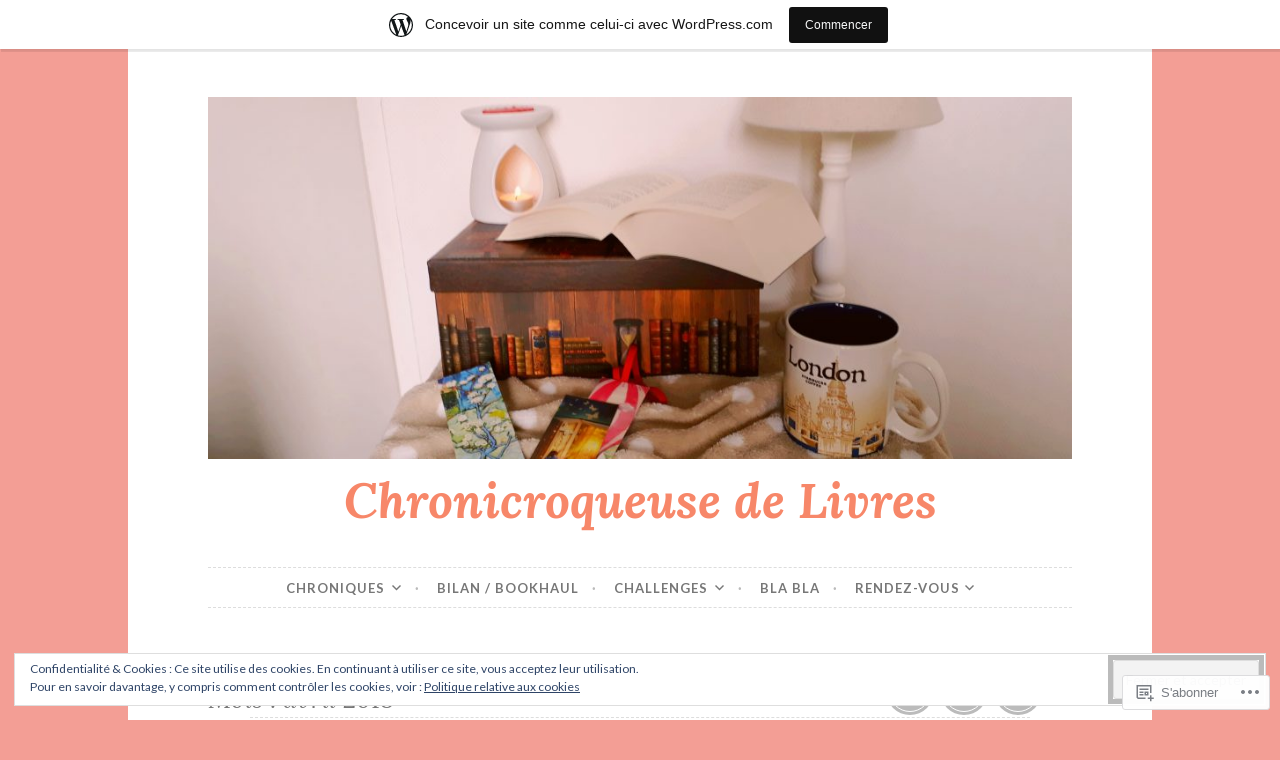

--- FILE ---
content_type: text/html; charset=UTF-8
request_url: https://chronicroqueusedelivres.wordpress.com/2018/04/
body_size: 27977
content:
<!DOCTYPE html>
<html lang="fr-FR">
<head>
<meta charset="UTF-8">
<meta name="viewport" content="width=device-width, initial-scale=1">
<link rel="profile" href="http://gmpg.org/xfn/11">
<link rel="pingback" href="https://chronicroqueusedelivres.wordpress.com/xmlrpc.php">

<title>avril 2018 &#8211; Chronicroqueuse de Livres</title>
<meta name='robots' content='max-image-preview:large' />
<link rel='dns-prefetch' href='//s0.wp.com' />
<link rel='dns-prefetch' href='//fonts-api.wp.com' />
<link rel='dns-prefetch' href='//af.pubmine.com' />
<link rel="alternate" type="application/rss+xml" title="Chronicroqueuse de Livres &raquo; Flux" href="https://chronicroqueusedelivres.wordpress.com/feed/" />
<link rel="alternate" type="application/rss+xml" title="Chronicroqueuse de Livres &raquo; Flux des commentaires" href="https://chronicroqueusedelivres.wordpress.com/comments/feed/" />
	<script type="text/javascript">
		/* <![CDATA[ */
		function addLoadEvent(func) {
			var oldonload = window.onload;
			if (typeof window.onload != 'function') {
				window.onload = func;
			} else {
				window.onload = function () {
					oldonload();
					func();
				}
			}
		}
		/* ]]> */
	</script>
	<link crossorigin='anonymous' rel='stylesheet' id='all-css-0-1' href='/_static/??-eJxljd0KwjAMhV/IGocy8UJ8lq6LJVualiVl7O03QWXi5fn7DszFhSyGYpCqK1wjicJMfURTwLqleSR07GcwTIW9oYLawngMqgfYATrO8YtIfhrRSKLr/ARb9df5G+/eB7Tiw/jWoFUg5b7ydkzyJCFDp2HKzB+9vHCPdG+ubdNeTrf2PKx2K1Fv&cssminify=yes' type='text/css' media='all' />
<style id='wp-emoji-styles-inline-css'>

	img.wp-smiley, img.emoji {
		display: inline !important;
		border: none !important;
		box-shadow: none !important;
		height: 1em !important;
		width: 1em !important;
		margin: 0 0.07em !important;
		vertical-align: -0.1em !important;
		background: none !important;
		padding: 0 !important;
	}
/*# sourceURL=wp-emoji-styles-inline-css */
</style>
<link crossorigin='anonymous' rel='stylesheet' id='all-css-2-1' href='/wp-content/plugins/gutenberg-core/v22.4.0/build/styles/block-library/style.min.css?m=1768935615i&cssminify=yes' type='text/css' media='all' />
<style id='wp-block-library-inline-css'>
.has-text-align-justify {
	text-align:justify;
}
.has-text-align-justify{text-align:justify;}

/*# sourceURL=wp-block-library-inline-css */
</style><style id='global-styles-inline-css'>
:root{--wp--preset--aspect-ratio--square: 1;--wp--preset--aspect-ratio--4-3: 4/3;--wp--preset--aspect-ratio--3-4: 3/4;--wp--preset--aspect-ratio--3-2: 3/2;--wp--preset--aspect-ratio--2-3: 2/3;--wp--preset--aspect-ratio--16-9: 16/9;--wp--preset--aspect-ratio--9-16: 9/16;--wp--preset--color--black: #000000;--wp--preset--color--cyan-bluish-gray: #abb8c3;--wp--preset--color--white: #ffffff;--wp--preset--color--pale-pink: #f78da7;--wp--preset--color--vivid-red: #cf2e2e;--wp--preset--color--luminous-vivid-orange: #ff6900;--wp--preset--color--luminous-vivid-amber: #fcb900;--wp--preset--color--light-green-cyan: #7bdcb5;--wp--preset--color--vivid-green-cyan: #00d084;--wp--preset--color--pale-cyan-blue: #8ed1fc;--wp--preset--color--vivid-cyan-blue: #0693e3;--wp--preset--color--vivid-purple: #9b51e0;--wp--preset--gradient--vivid-cyan-blue-to-vivid-purple: linear-gradient(135deg,rgb(6,147,227) 0%,rgb(155,81,224) 100%);--wp--preset--gradient--light-green-cyan-to-vivid-green-cyan: linear-gradient(135deg,rgb(122,220,180) 0%,rgb(0,208,130) 100%);--wp--preset--gradient--luminous-vivid-amber-to-luminous-vivid-orange: linear-gradient(135deg,rgb(252,185,0) 0%,rgb(255,105,0) 100%);--wp--preset--gradient--luminous-vivid-orange-to-vivid-red: linear-gradient(135deg,rgb(255,105,0) 0%,rgb(207,46,46) 100%);--wp--preset--gradient--very-light-gray-to-cyan-bluish-gray: linear-gradient(135deg,rgb(238,238,238) 0%,rgb(169,184,195) 100%);--wp--preset--gradient--cool-to-warm-spectrum: linear-gradient(135deg,rgb(74,234,220) 0%,rgb(151,120,209) 20%,rgb(207,42,186) 40%,rgb(238,44,130) 60%,rgb(251,105,98) 80%,rgb(254,248,76) 100%);--wp--preset--gradient--blush-light-purple: linear-gradient(135deg,rgb(255,206,236) 0%,rgb(152,150,240) 100%);--wp--preset--gradient--blush-bordeaux: linear-gradient(135deg,rgb(254,205,165) 0%,rgb(254,45,45) 50%,rgb(107,0,62) 100%);--wp--preset--gradient--luminous-dusk: linear-gradient(135deg,rgb(255,203,112) 0%,rgb(199,81,192) 50%,rgb(65,88,208) 100%);--wp--preset--gradient--pale-ocean: linear-gradient(135deg,rgb(255,245,203) 0%,rgb(182,227,212) 50%,rgb(51,167,181) 100%);--wp--preset--gradient--electric-grass: linear-gradient(135deg,rgb(202,248,128) 0%,rgb(113,206,126) 100%);--wp--preset--gradient--midnight: linear-gradient(135deg,rgb(2,3,129) 0%,rgb(40,116,252) 100%);--wp--preset--font-size--small: 13px;--wp--preset--font-size--medium: 20px;--wp--preset--font-size--large: 36px;--wp--preset--font-size--x-large: 42px;--wp--preset--font-family--albert-sans: 'Albert Sans', sans-serif;--wp--preset--font-family--alegreya: Alegreya, serif;--wp--preset--font-family--arvo: Arvo, serif;--wp--preset--font-family--bodoni-moda: 'Bodoni Moda', serif;--wp--preset--font-family--bricolage-grotesque: 'Bricolage Grotesque', sans-serif;--wp--preset--font-family--cabin: Cabin, sans-serif;--wp--preset--font-family--chivo: Chivo, sans-serif;--wp--preset--font-family--commissioner: Commissioner, sans-serif;--wp--preset--font-family--cormorant: Cormorant, serif;--wp--preset--font-family--courier-prime: 'Courier Prime', monospace;--wp--preset--font-family--crimson-pro: 'Crimson Pro', serif;--wp--preset--font-family--dm-mono: 'DM Mono', monospace;--wp--preset--font-family--dm-sans: 'DM Sans', sans-serif;--wp--preset--font-family--dm-serif-display: 'DM Serif Display', serif;--wp--preset--font-family--domine: Domine, serif;--wp--preset--font-family--eb-garamond: 'EB Garamond', serif;--wp--preset--font-family--epilogue: Epilogue, sans-serif;--wp--preset--font-family--fahkwang: Fahkwang, sans-serif;--wp--preset--font-family--figtree: Figtree, sans-serif;--wp--preset--font-family--fira-sans: 'Fira Sans', sans-serif;--wp--preset--font-family--fjalla-one: 'Fjalla One', sans-serif;--wp--preset--font-family--fraunces: Fraunces, serif;--wp--preset--font-family--gabarito: Gabarito, system-ui;--wp--preset--font-family--ibm-plex-mono: 'IBM Plex Mono', monospace;--wp--preset--font-family--ibm-plex-sans: 'IBM Plex Sans', sans-serif;--wp--preset--font-family--ibarra-real-nova: 'Ibarra Real Nova', serif;--wp--preset--font-family--instrument-serif: 'Instrument Serif', serif;--wp--preset--font-family--inter: Inter, sans-serif;--wp--preset--font-family--josefin-sans: 'Josefin Sans', sans-serif;--wp--preset--font-family--jost: Jost, sans-serif;--wp--preset--font-family--libre-baskerville: 'Libre Baskerville', serif;--wp--preset--font-family--libre-franklin: 'Libre Franklin', sans-serif;--wp--preset--font-family--literata: Literata, serif;--wp--preset--font-family--lora: Lora, serif;--wp--preset--font-family--merriweather: Merriweather, serif;--wp--preset--font-family--montserrat: Montserrat, sans-serif;--wp--preset--font-family--newsreader: Newsreader, serif;--wp--preset--font-family--noto-sans-mono: 'Noto Sans Mono', sans-serif;--wp--preset--font-family--nunito: Nunito, sans-serif;--wp--preset--font-family--open-sans: 'Open Sans', sans-serif;--wp--preset--font-family--overpass: Overpass, sans-serif;--wp--preset--font-family--pt-serif: 'PT Serif', serif;--wp--preset--font-family--petrona: Petrona, serif;--wp--preset--font-family--piazzolla: Piazzolla, serif;--wp--preset--font-family--playfair-display: 'Playfair Display', serif;--wp--preset--font-family--plus-jakarta-sans: 'Plus Jakarta Sans', sans-serif;--wp--preset--font-family--poppins: Poppins, sans-serif;--wp--preset--font-family--raleway: Raleway, sans-serif;--wp--preset--font-family--roboto: Roboto, sans-serif;--wp--preset--font-family--roboto-slab: 'Roboto Slab', serif;--wp--preset--font-family--rubik: Rubik, sans-serif;--wp--preset--font-family--rufina: Rufina, serif;--wp--preset--font-family--sora: Sora, sans-serif;--wp--preset--font-family--source-sans-3: 'Source Sans 3', sans-serif;--wp--preset--font-family--source-serif-4: 'Source Serif 4', serif;--wp--preset--font-family--space-mono: 'Space Mono', monospace;--wp--preset--font-family--syne: Syne, sans-serif;--wp--preset--font-family--texturina: Texturina, serif;--wp--preset--font-family--urbanist: Urbanist, sans-serif;--wp--preset--font-family--work-sans: 'Work Sans', sans-serif;--wp--preset--spacing--20: 0.44rem;--wp--preset--spacing--30: 0.67rem;--wp--preset--spacing--40: 1rem;--wp--preset--spacing--50: 1.5rem;--wp--preset--spacing--60: 2.25rem;--wp--preset--spacing--70: 3.38rem;--wp--preset--spacing--80: 5.06rem;--wp--preset--shadow--natural: 6px 6px 9px rgba(0, 0, 0, 0.2);--wp--preset--shadow--deep: 12px 12px 50px rgba(0, 0, 0, 0.4);--wp--preset--shadow--sharp: 6px 6px 0px rgba(0, 0, 0, 0.2);--wp--preset--shadow--outlined: 6px 6px 0px -3px rgb(255, 255, 255), 6px 6px rgb(0, 0, 0);--wp--preset--shadow--crisp: 6px 6px 0px rgb(0, 0, 0);}:where(body) { margin: 0; }:where(.is-layout-flex){gap: 0.5em;}:where(.is-layout-grid){gap: 0.5em;}body .is-layout-flex{display: flex;}.is-layout-flex{flex-wrap: wrap;align-items: center;}.is-layout-flex > :is(*, div){margin: 0;}body .is-layout-grid{display: grid;}.is-layout-grid > :is(*, div){margin: 0;}body{padding-top: 0px;padding-right: 0px;padding-bottom: 0px;padding-left: 0px;}:root :where(.wp-element-button, .wp-block-button__link){background-color: #32373c;border-width: 0;color: #fff;font-family: inherit;font-size: inherit;font-style: inherit;font-weight: inherit;letter-spacing: inherit;line-height: inherit;padding-top: calc(0.667em + 2px);padding-right: calc(1.333em + 2px);padding-bottom: calc(0.667em + 2px);padding-left: calc(1.333em + 2px);text-decoration: none;text-transform: inherit;}.has-black-color{color: var(--wp--preset--color--black) !important;}.has-cyan-bluish-gray-color{color: var(--wp--preset--color--cyan-bluish-gray) !important;}.has-white-color{color: var(--wp--preset--color--white) !important;}.has-pale-pink-color{color: var(--wp--preset--color--pale-pink) !important;}.has-vivid-red-color{color: var(--wp--preset--color--vivid-red) !important;}.has-luminous-vivid-orange-color{color: var(--wp--preset--color--luminous-vivid-orange) !important;}.has-luminous-vivid-amber-color{color: var(--wp--preset--color--luminous-vivid-amber) !important;}.has-light-green-cyan-color{color: var(--wp--preset--color--light-green-cyan) !important;}.has-vivid-green-cyan-color{color: var(--wp--preset--color--vivid-green-cyan) !important;}.has-pale-cyan-blue-color{color: var(--wp--preset--color--pale-cyan-blue) !important;}.has-vivid-cyan-blue-color{color: var(--wp--preset--color--vivid-cyan-blue) !important;}.has-vivid-purple-color{color: var(--wp--preset--color--vivid-purple) !important;}.has-black-background-color{background-color: var(--wp--preset--color--black) !important;}.has-cyan-bluish-gray-background-color{background-color: var(--wp--preset--color--cyan-bluish-gray) !important;}.has-white-background-color{background-color: var(--wp--preset--color--white) !important;}.has-pale-pink-background-color{background-color: var(--wp--preset--color--pale-pink) !important;}.has-vivid-red-background-color{background-color: var(--wp--preset--color--vivid-red) !important;}.has-luminous-vivid-orange-background-color{background-color: var(--wp--preset--color--luminous-vivid-orange) !important;}.has-luminous-vivid-amber-background-color{background-color: var(--wp--preset--color--luminous-vivid-amber) !important;}.has-light-green-cyan-background-color{background-color: var(--wp--preset--color--light-green-cyan) !important;}.has-vivid-green-cyan-background-color{background-color: var(--wp--preset--color--vivid-green-cyan) !important;}.has-pale-cyan-blue-background-color{background-color: var(--wp--preset--color--pale-cyan-blue) !important;}.has-vivid-cyan-blue-background-color{background-color: var(--wp--preset--color--vivid-cyan-blue) !important;}.has-vivid-purple-background-color{background-color: var(--wp--preset--color--vivid-purple) !important;}.has-black-border-color{border-color: var(--wp--preset--color--black) !important;}.has-cyan-bluish-gray-border-color{border-color: var(--wp--preset--color--cyan-bluish-gray) !important;}.has-white-border-color{border-color: var(--wp--preset--color--white) !important;}.has-pale-pink-border-color{border-color: var(--wp--preset--color--pale-pink) !important;}.has-vivid-red-border-color{border-color: var(--wp--preset--color--vivid-red) !important;}.has-luminous-vivid-orange-border-color{border-color: var(--wp--preset--color--luminous-vivid-orange) !important;}.has-luminous-vivid-amber-border-color{border-color: var(--wp--preset--color--luminous-vivid-amber) !important;}.has-light-green-cyan-border-color{border-color: var(--wp--preset--color--light-green-cyan) !important;}.has-vivid-green-cyan-border-color{border-color: var(--wp--preset--color--vivid-green-cyan) !important;}.has-pale-cyan-blue-border-color{border-color: var(--wp--preset--color--pale-cyan-blue) !important;}.has-vivid-cyan-blue-border-color{border-color: var(--wp--preset--color--vivid-cyan-blue) !important;}.has-vivid-purple-border-color{border-color: var(--wp--preset--color--vivid-purple) !important;}.has-vivid-cyan-blue-to-vivid-purple-gradient-background{background: var(--wp--preset--gradient--vivid-cyan-blue-to-vivid-purple) !important;}.has-light-green-cyan-to-vivid-green-cyan-gradient-background{background: var(--wp--preset--gradient--light-green-cyan-to-vivid-green-cyan) !important;}.has-luminous-vivid-amber-to-luminous-vivid-orange-gradient-background{background: var(--wp--preset--gradient--luminous-vivid-amber-to-luminous-vivid-orange) !important;}.has-luminous-vivid-orange-to-vivid-red-gradient-background{background: var(--wp--preset--gradient--luminous-vivid-orange-to-vivid-red) !important;}.has-very-light-gray-to-cyan-bluish-gray-gradient-background{background: var(--wp--preset--gradient--very-light-gray-to-cyan-bluish-gray) !important;}.has-cool-to-warm-spectrum-gradient-background{background: var(--wp--preset--gradient--cool-to-warm-spectrum) !important;}.has-blush-light-purple-gradient-background{background: var(--wp--preset--gradient--blush-light-purple) !important;}.has-blush-bordeaux-gradient-background{background: var(--wp--preset--gradient--blush-bordeaux) !important;}.has-luminous-dusk-gradient-background{background: var(--wp--preset--gradient--luminous-dusk) !important;}.has-pale-ocean-gradient-background{background: var(--wp--preset--gradient--pale-ocean) !important;}.has-electric-grass-gradient-background{background: var(--wp--preset--gradient--electric-grass) !important;}.has-midnight-gradient-background{background: var(--wp--preset--gradient--midnight) !important;}.has-small-font-size{font-size: var(--wp--preset--font-size--small) !important;}.has-medium-font-size{font-size: var(--wp--preset--font-size--medium) !important;}.has-large-font-size{font-size: var(--wp--preset--font-size--large) !important;}.has-x-large-font-size{font-size: var(--wp--preset--font-size--x-large) !important;}.has-albert-sans-font-family{font-family: var(--wp--preset--font-family--albert-sans) !important;}.has-alegreya-font-family{font-family: var(--wp--preset--font-family--alegreya) !important;}.has-arvo-font-family{font-family: var(--wp--preset--font-family--arvo) !important;}.has-bodoni-moda-font-family{font-family: var(--wp--preset--font-family--bodoni-moda) !important;}.has-bricolage-grotesque-font-family{font-family: var(--wp--preset--font-family--bricolage-grotesque) !important;}.has-cabin-font-family{font-family: var(--wp--preset--font-family--cabin) !important;}.has-chivo-font-family{font-family: var(--wp--preset--font-family--chivo) !important;}.has-commissioner-font-family{font-family: var(--wp--preset--font-family--commissioner) !important;}.has-cormorant-font-family{font-family: var(--wp--preset--font-family--cormorant) !important;}.has-courier-prime-font-family{font-family: var(--wp--preset--font-family--courier-prime) !important;}.has-crimson-pro-font-family{font-family: var(--wp--preset--font-family--crimson-pro) !important;}.has-dm-mono-font-family{font-family: var(--wp--preset--font-family--dm-mono) !important;}.has-dm-sans-font-family{font-family: var(--wp--preset--font-family--dm-sans) !important;}.has-dm-serif-display-font-family{font-family: var(--wp--preset--font-family--dm-serif-display) !important;}.has-domine-font-family{font-family: var(--wp--preset--font-family--domine) !important;}.has-eb-garamond-font-family{font-family: var(--wp--preset--font-family--eb-garamond) !important;}.has-epilogue-font-family{font-family: var(--wp--preset--font-family--epilogue) !important;}.has-fahkwang-font-family{font-family: var(--wp--preset--font-family--fahkwang) !important;}.has-figtree-font-family{font-family: var(--wp--preset--font-family--figtree) !important;}.has-fira-sans-font-family{font-family: var(--wp--preset--font-family--fira-sans) !important;}.has-fjalla-one-font-family{font-family: var(--wp--preset--font-family--fjalla-one) !important;}.has-fraunces-font-family{font-family: var(--wp--preset--font-family--fraunces) !important;}.has-gabarito-font-family{font-family: var(--wp--preset--font-family--gabarito) !important;}.has-ibm-plex-mono-font-family{font-family: var(--wp--preset--font-family--ibm-plex-mono) !important;}.has-ibm-plex-sans-font-family{font-family: var(--wp--preset--font-family--ibm-plex-sans) !important;}.has-ibarra-real-nova-font-family{font-family: var(--wp--preset--font-family--ibarra-real-nova) !important;}.has-instrument-serif-font-family{font-family: var(--wp--preset--font-family--instrument-serif) !important;}.has-inter-font-family{font-family: var(--wp--preset--font-family--inter) !important;}.has-josefin-sans-font-family{font-family: var(--wp--preset--font-family--josefin-sans) !important;}.has-jost-font-family{font-family: var(--wp--preset--font-family--jost) !important;}.has-libre-baskerville-font-family{font-family: var(--wp--preset--font-family--libre-baskerville) !important;}.has-libre-franklin-font-family{font-family: var(--wp--preset--font-family--libre-franklin) !important;}.has-literata-font-family{font-family: var(--wp--preset--font-family--literata) !important;}.has-lora-font-family{font-family: var(--wp--preset--font-family--lora) !important;}.has-merriweather-font-family{font-family: var(--wp--preset--font-family--merriweather) !important;}.has-montserrat-font-family{font-family: var(--wp--preset--font-family--montserrat) !important;}.has-newsreader-font-family{font-family: var(--wp--preset--font-family--newsreader) !important;}.has-noto-sans-mono-font-family{font-family: var(--wp--preset--font-family--noto-sans-mono) !important;}.has-nunito-font-family{font-family: var(--wp--preset--font-family--nunito) !important;}.has-open-sans-font-family{font-family: var(--wp--preset--font-family--open-sans) !important;}.has-overpass-font-family{font-family: var(--wp--preset--font-family--overpass) !important;}.has-pt-serif-font-family{font-family: var(--wp--preset--font-family--pt-serif) !important;}.has-petrona-font-family{font-family: var(--wp--preset--font-family--petrona) !important;}.has-piazzolla-font-family{font-family: var(--wp--preset--font-family--piazzolla) !important;}.has-playfair-display-font-family{font-family: var(--wp--preset--font-family--playfair-display) !important;}.has-plus-jakarta-sans-font-family{font-family: var(--wp--preset--font-family--plus-jakarta-sans) !important;}.has-poppins-font-family{font-family: var(--wp--preset--font-family--poppins) !important;}.has-raleway-font-family{font-family: var(--wp--preset--font-family--raleway) !important;}.has-roboto-font-family{font-family: var(--wp--preset--font-family--roboto) !important;}.has-roboto-slab-font-family{font-family: var(--wp--preset--font-family--roboto-slab) !important;}.has-rubik-font-family{font-family: var(--wp--preset--font-family--rubik) !important;}.has-rufina-font-family{font-family: var(--wp--preset--font-family--rufina) !important;}.has-sora-font-family{font-family: var(--wp--preset--font-family--sora) !important;}.has-source-sans-3-font-family{font-family: var(--wp--preset--font-family--source-sans-3) !important;}.has-source-serif-4-font-family{font-family: var(--wp--preset--font-family--source-serif-4) !important;}.has-space-mono-font-family{font-family: var(--wp--preset--font-family--space-mono) !important;}.has-syne-font-family{font-family: var(--wp--preset--font-family--syne) !important;}.has-texturina-font-family{font-family: var(--wp--preset--font-family--texturina) !important;}.has-urbanist-font-family{font-family: var(--wp--preset--font-family--urbanist) !important;}.has-work-sans-font-family{font-family: var(--wp--preset--font-family--work-sans) !important;}
/*# sourceURL=global-styles-inline-css */
</style>

<style id='classic-theme-styles-inline-css'>
.wp-block-button__link{background-color:#32373c;border-radius:9999px;box-shadow:none;color:#fff;font-size:1.125em;padding:calc(.667em + 2px) calc(1.333em + 2px);text-decoration:none}.wp-block-file__button{background:#32373c;color:#fff}.wp-block-accordion-heading{margin:0}.wp-block-accordion-heading__toggle{background-color:inherit!important;color:inherit!important}.wp-block-accordion-heading__toggle:not(:focus-visible){outline:none}.wp-block-accordion-heading__toggle:focus,.wp-block-accordion-heading__toggle:hover{background-color:inherit!important;border:none;box-shadow:none;color:inherit;padding:var(--wp--preset--spacing--20,1em) 0;text-decoration:none}.wp-block-accordion-heading__toggle:focus-visible{outline:auto;outline-offset:0}
/*# sourceURL=/wp-content/plugins/gutenberg-core/v22.4.0/build/styles/block-library/classic.min.css */
</style>
<link crossorigin='anonymous' rel='stylesheet' id='all-css-4-1' href='/_static/??-eJx9jsEKwjAQRH/IzdJqaz2I39Kki0azSehuLP69EaEKgpc5DO8Ng0sGl6JSVMyhnH0UdMmG5G6CrWkG04B4zoFgprvZ4eRFVwJEH4GME9ng1xAX+GzNVHvOo74IpsmPFIgr9k9bcnXA2jyTCNRkXxj0UkX58d415mLRFtUUcb114mOz79vt0PXd4foErMhW+A==&cssminify=yes' type='text/css' media='all' />
<link rel='stylesheet' id='button-fonts-css' href='//fonts-api.wp.com/css?family=Lato%3A400%2C300%2C300italic%2C400italic%2C700%2C700italic%7CLora%3A400italic%2C700italic&#038;subset=latin%2Clatin-ext' media='all' />
<link crossorigin='anonymous' rel='stylesheet' id='all-css-6-1' href='/_static/??-eJx9jssKAjEMRX/IGnyMgwvxU6QtsXZskzJJGfx7O+CioLi7B3LuDSzFeCZFUsjVlFRDJIEJtVj//DBIJbhF8hCQcI5NkN9x60U20HXqAzMKlOrAVVUmWGtEXwnNUjznL6P7YkaXOLQYoF11+E8KyCaxtxrbWA/mnmycV/WaL7txOOzH8+k4TG8+DmDu&cssminify=yes' type='text/css' media='all' />
<link crossorigin='anonymous' rel='stylesheet' id='print-css-7-1' href='/wp-content/mu-plugins/global-print/global-print.css?m=1465851035i&cssminify=yes' type='text/css' media='print' />
<style id='jetpack-global-styles-frontend-style-inline-css'>
:root { --font-headings: unset; --font-base: unset; --font-headings-default: -apple-system,BlinkMacSystemFont,"Segoe UI",Roboto,Oxygen-Sans,Ubuntu,Cantarell,"Helvetica Neue",sans-serif; --font-base-default: -apple-system,BlinkMacSystemFont,"Segoe UI",Roboto,Oxygen-Sans,Ubuntu,Cantarell,"Helvetica Neue",sans-serif;}
/*# sourceURL=jetpack-global-styles-frontend-style-inline-css */
</style>
<link crossorigin='anonymous' rel='stylesheet' id='all-css-10-1' href='/wp-content/themes/h4/global.css?m=1420737423i&cssminify=yes' type='text/css' media='all' />
<script type="text/javascript" id="wpcom-actionbar-placeholder-js-extra">
/* <![CDATA[ */
var actionbardata = {"siteID":"123148868","postID":"0","siteURL":"https://chronicroqueusedelivres.wordpress.com","xhrURL":"https://chronicroqueusedelivres.wordpress.com/wp-admin/admin-ajax.php","nonce":"dabdc66892","isLoggedIn":"","statusMessage":"","subsEmailDefault":"instantly","proxyScriptUrl":"https://s0.wp.com/wp-content/js/wpcom-proxy-request.js?m=1513050504i&amp;ver=20211021","i18n":{"followedText":"Les nouvelles publications de ce site appara\u00eetront d\u00e9sormais dans votre \u003Ca href=\"https://wordpress.com/reader\"\u003ELecteur\u003C/a\u003E","foldBar":"R\u00e9duire cette barre","unfoldBar":"Agrandir cette barre","shortLinkCopied":"Lien court copi\u00e9 dans le presse-papier"}};
//# sourceURL=wpcom-actionbar-placeholder-js-extra
/* ]]> */
</script>
<script type="text/javascript" id="jetpack-mu-wpcom-settings-js-before">
/* <![CDATA[ */
var JETPACK_MU_WPCOM_SETTINGS = {"assetsUrl":"https://s0.wp.com/wp-content/mu-plugins/jetpack-mu-wpcom-plugin/sun/jetpack_vendor/automattic/jetpack-mu-wpcom/src/build/"};
//# sourceURL=jetpack-mu-wpcom-settings-js-before
/* ]]> */
</script>
<script crossorigin='anonymous' type='text/javascript'  src='/_static/??-eJyFjcsOwiAQRX/I6dSa+lgYvwWBEAgMOAPW/n3bqIk7V2dxT87FqYDOVC1VDIIcKxTOr7kLssN186RjM1a2MTya5fmDLnn6K0HyjlW1v/L37R6zgxKb8yQ4ZTbKCOioRN4hnQo+hw1AmcCZwmvilq7709CPh/54voQFmNpFWg=='></script>
<script type="text/javascript" id="rlt-proxy-js-after">
/* <![CDATA[ */
	rltInitialize( {"token":null,"iframeOrigins":["https:\/\/widgets.wp.com"]} );
//# sourceURL=rlt-proxy-js-after
/* ]]> */
</script>
<link rel="EditURI" type="application/rsd+xml" title="RSD" href="https://chronicroqueusedelivres.wordpress.com/xmlrpc.php?rsd" />
<meta name="generator" content="WordPress.com" />

<!-- Jetpack Open Graph Tags -->
<meta property="og:type" content="website" />
<meta property="og:title" content="avril 2018 &#8211; Chronicroqueuse de Livres" />
<meta property="og:site_name" content="Chronicroqueuse de Livres" />
<meta property="og:image" content="https://s0.wp.com/i/blank.jpg?m=1383295312i" />
<meta property="og:image:width" content="200" />
<meta property="og:image:height" content="200" />
<meta property="og:image:alt" content="" />
<meta property="og:locale" content="fr_FR" />
<meta property="fb:app_id" content="249643311490" />
<meta name="twitter:creator" content="@Chronicroqueus1" />

<!-- End Jetpack Open Graph Tags -->
<link rel="shortcut icon" type="image/x-icon" href="https://s0.wp.com/i/favicon.ico?m=1713425267i" sizes="16x16 24x24 32x32 48x48" />
<link rel="icon" type="image/x-icon" href="https://s0.wp.com/i/favicon.ico?m=1713425267i" sizes="16x16 24x24 32x32 48x48" />
<link rel="apple-touch-icon" href="https://s0.wp.com/i/webclip.png?m=1713868326i" />
<link rel="search" type="application/opensearchdescription+xml" href="https://chronicroqueusedelivres.wordpress.com/osd.xml" title="Chronicroqueuse de Livres" />
<link rel="search" type="application/opensearchdescription+xml" href="https://s1.wp.com/opensearch.xml" title="WordPress.com" />
<meta name="theme-color" content="#f39e95" />
<meta name="description" content="10 articles publiés par chronicroqueusedelivres en April 2018" />
<style type="text/css" id="custom-background-css">
body.custom-background { background-color: #f39e95; }
</style>
	<script type="text/javascript">
/* <![CDATA[ */
var wa_client = {}; wa_client.cmd = []; wa_client.config = { 'blog_id': 123148868, 'blog_language': 'fr', 'is_wordads': false, 'hosting_type': 0, 'afp_account_id': null, 'afp_host_id': 5038568878849053, 'theme': 'pub/button', '_': { 'title': 'Publicité', 'privacy_settings': 'Réglages de confidentialité' }, 'formats': [ 'belowpost', 'bottom_sticky', 'sidebar_sticky_right', 'sidebar', 'gutenberg_rectangle', 'gutenberg_leaderboard', 'gutenberg_mobile_leaderboard', 'gutenberg_skyscraper' ] };
/* ]]> */
</script>
		<script type="text/javascript">

			window.doNotSellCallback = function() {

				var linkElements = [
					'a[href="https://wordpress.com/?ref=footer_blog"]',
					'a[href="https://wordpress.com/?ref=footer_website"]',
					'a[href="https://wordpress.com/?ref=vertical_footer"]',
					'a[href^="https://wordpress.com/?ref=footer_segment_"]',
				].join(',');

				var dnsLink = document.createElement( 'a' );
				dnsLink.href = 'https://wordpress.com/fr/advertising-program-optout/';
				dnsLink.classList.add( 'do-not-sell-link' );
				dnsLink.rel = 'nofollow';
				dnsLink.style.marginLeft = '0.5em';
				dnsLink.textContent = 'Ne pas vendre ni partager mes informations personnelles';

				var creditLinks = document.querySelectorAll( linkElements );

				if ( 0 === creditLinks.length ) {
					return false;
				}

				Array.prototype.forEach.call( creditLinks, function( el ) {
					el.insertAdjacentElement( 'afterend', dnsLink );
				});

				return true;
			};

		</script>
		<style type="text/css" id="custom-colors-css">#infinite-handle span button:active,
			#infinite-handle span button:focus,
			#infinite-handle span button:hover,
			#infinite-handle span:hover button,
			.flex-control-paging li a.flex-active,
			.flex-control-paging li a:hover,
			.social-links ul a:hover,
			.tags-links a:hover,
			.widget_tag_cloud a:hover,
			button:active,
			button:focus,
			button:hover,
			input[type="button"]:active,
			input[type="button"]:focus,
			input[type="button"]:hover,
			input[type="reset"]:active,
			input[type="reset"]:focus,
			input[type="reset"]:hover,
			input[type="submit"]:active,
			input[type="submit"]:focus,
			input[type="submit"]:hover,
			.page-links span.active-link,
			.page-links a:hover span.active-link { color: #353535;}
body { background-color: #f39e95;}
#infinite-handle span button:active,
			#infinite-handle span button:focus,
			#infinite-handle span button:hover,
			#infinite-handle span:hover button,
			.flex-control-paging li a.flex-active,
			.flex-control-paging li a:hover,
			.social-links ul a:hover,
			.tags-links a:hover,
			.widget_tag_cloud a:hover,
			button:active,
			button:focus,
			button:hover,
			input[type="button"]:active,
			input[type="button"]:focus,
			input[type="button"]:hover,
			input[type="reset"]:active,
			input[type="reset"]:focus,
			input[type="reset"]:hover,
			input[type="submit"]:active,
			input[type="submit"]:focus,
			input[type="submit"]:hover,
			.page-links span.active-link,
			.page-links a:hover span.active-link { background-color: #f78769;}
.bypostauthor > .comment-body:first-of-type .comment-author .avatar,
			input[type="email"]:focus,
			input[type="password"]:focus,
			input[type="search"]:focus,
			input[type="text"]:focus,
			input[type="url"]:focus,
			textarea:focus { border-color: #f78769;}
.tags-links a:hover:after,
			.widget_tag_cloud a:hover:after { border-left-color: #f78769;}
.tags-links a:hover:before,
			.widget_tag_cloud a:hover:before { border-top-color: #f78769;}
.tags-links a:hover:before,
			.widget_tag_cloud a:hover:before,
			abbr,
			acronym { border-bottom-color: #f78769;}
#infinite-handle span button:active,
			#infinite-handle span button:focus,
			#infinite-handle span button:hover,
			#infinite-handle span:hover button,
			button:active,
			button:focus,
			button:hover,
			input[type="button"]:active,
			input[type="button"]:focus,
			input[type="button"]:hover,
			input[type="reset"]:active,
			input[type="reset"]:focus,
			input[type="reset"]:hover,
			input[type="submit"]:active,
			input[type="submit"]:focus,
			input[type="submit"]:hover { outline-color: #f78769;}
#infinite-footer .container a:hover,
			.comment-meta .comment-metadata a:hover,
			.entry-footer a:hover,
			.entry-meta a:hover,
			.required,
			.site-footer a:hover,
			.site-title a,
			.site-title a:visited,
			a,
			a.more-link,
			a.more-link:hover,
			a:visited { color: #F78769;}
.main-navigation .current-menu-item > a,
			.main-navigation .current_page_ancestor > a,
			.main-navigation .current_page_item > a,
			.main-navigation a:hover,
			.main-navigation a:visited:hover { color: #F78769;}
</style>
<script type="text/javascript">
	window.google_analytics_uacct = "UA-52447-2";
</script>

<script type="text/javascript">
	var _gaq = _gaq || [];
	_gaq.push(['_setAccount', 'UA-52447-2']);
	_gaq.push(['_gat._anonymizeIp']);
	_gaq.push(['_setDomainName', 'wordpress.com']);
	_gaq.push(['_initData']);
	_gaq.push(['_trackPageview']);

	(function() {
		var ga = document.createElement('script'); ga.type = 'text/javascript'; ga.async = true;
		ga.src = ('https:' == document.location.protocol ? 'https://ssl' : 'http://www') + '.google-analytics.com/ga.js';
		(document.getElementsByTagName('head')[0] || document.getElementsByTagName('body')[0]).appendChild(ga);
	})();
</script>
<link crossorigin='anonymous' rel='stylesheet' id='all-css-0-3' href='/_static/??-eJydzU0KAjEMhuELWYM/4+BCPIrUNJTOpE1pWoq3V0HFlcgs34/wBHo2KKlSqhCbydx8SAoT1WxxfjVoS3AJCeHKgrOC9pCprFF1BX8DUVxjUkBbpCnx5+Y9LPR6cJ6qghdxhax7fNCvWqjWwOSMt8xUbr/q6Z/jaTMOu+14POyH6Q6jtYBq&cssminify=yes' type='text/css' media='all' />
</head>

<body class="archive date custom-background wp-theme-pubbutton customizer-styles-applied user-background jetpack-reblog-enabled has-marketing-bar has-marketing-bar-theme-button">
<div id="page" class="hfeed site">
	<a class="skip-link screen-reader-text" href="#content">Accéder au contenu principal</a>

	<header id="masthead" class="site-header" role="banner">
		<div class="site-branding">
			<a href="https://chronicroqueusedelivres.wordpress.com/" class="site-logo-link" rel="home" itemprop="url"></a>							<a href="https://chronicroqueusedelivres.wordpress.com/" rel="home">
					<img src="https://chronicroqueusedelivres.wordpress.com/wp-content/uploads/2017/04/cropped-couv.jpg" width="982" height="411" alt="" class="header-image" srcset="https://chronicroqueusedelivres.wordpress.com/wp-content/uploads/2017/04/cropped-couv.jpg 982w, https://chronicroqueusedelivres.wordpress.com/wp-content/uploads/2017/04/cropped-couv.jpg?w=150&amp;h=63 150w, https://chronicroqueusedelivres.wordpress.com/wp-content/uploads/2017/04/cropped-couv.jpg?w=300&amp;h=126 300w, https://chronicroqueusedelivres.wordpress.com/wp-content/uploads/2017/04/cropped-couv.jpg?w=768&amp;h=321 768w" sizes="(max-width: 982px) 100vw, 982px" />				</a>
						<h1 class="site-title"><a href="https://chronicroqueusedelivres.wordpress.com/" rel="home">Chronicroqueuse de Livres</a></h1>
			<h2 class="site-description"></h2>
		</div><!-- .site-branding -->
	</header><!-- #masthead -->

	<nav id="site-navigation" class="main-navigation" role="navigation">
		<button class="menu-toggle" aria-controls="primary-menu" aria-expanded="false">Menu</button>
		<div class="menu-primary-container"><ul id="primary-menu" class="menu"><li id="menu-item-36" class="menu-item menu-item-type-taxonomy menu-item-object-category menu-item-has-children menu-item-36"><a href="https://chronicroqueusedelivres.wordpress.com/category/uncategorized/">Chroniques</a>
<ul class="sub-menu">
	<li id="menu-item-44" class="menu-item menu-item-type-taxonomy menu-item-object-category menu-item-44"><a href="https://chronicroqueusedelivres.wordpress.com/category/mes-lectures/">Mes lectures</a></li>
	<li id="menu-item-46" class="menu-item menu-item-type-taxonomy menu-item-object-category menu-item-46"><a href="https://chronicroqueusedelivres.wordpress.com/category/les-lectures-du-crapaud/">Les lectures du Crapaud</a></li>
</ul>
</li>
<li id="menu-item-37" class="menu-item menu-item-type-taxonomy menu-item-object-category menu-item-37"><a href="https://chronicroqueusedelivres.wordpress.com/category/bilan-bookhaul/">Bilan / Bookhaul</a></li>
<li id="menu-item-38" class="menu-item menu-item-type-taxonomy menu-item-object-category menu-item-has-children menu-item-38"><a href="https://chronicroqueusedelivres.wordpress.com/category/uncategorized/">Challenges</a>
<ul class="sub-menu">
	<li id="menu-item-42" class="menu-item menu-item-type-taxonomy menu-item-object-category menu-item-42"><a href="https://chronicroqueusedelivres.wordpress.com/category/cold-winter-challenge/">Cold Winter Challenge</a></li>
	<li id="menu-item-3191" class="menu-item menu-item-type-taxonomy menu-item-object-category menu-item-3191"><a href="https://chronicroqueusedelivres.wordpress.com/category/challenges-de-saison/">Challenges de Saison</a></li>
	<li id="menu-item-43" class="menu-item menu-item-type-taxonomy menu-item-object-category menu-item-43"><a href="https://chronicroqueusedelivres.wordpress.com/category/week-end-a-1000/">Week-end à 1000&#8230;</a></li>
	<li id="menu-item-2376" class="menu-item menu-item-type-taxonomy menu-item-object-category menu-item-has-children menu-item-2376"><a href="https://chronicroqueusedelivres.wordpress.com/category/2017/">2017</a>
	<ul class="sub-menu">
		<li id="menu-item-1258" class="menu-item menu-item-type-taxonomy menu-item-object-category menu-item-1258"><a href="https://chronicroqueusedelivres.wordpress.com/category/challenges-ponctuels/">Challenges ponctuels</a></li>
		<li id="menu-item-387" class="menu-item menu-item-type-taxonomy menu-item-object-category menu-item-387"><a href="https://chronicroqueusedelivres.wordpress.com/category/bff-challenge/">BFF Challenge</a></li>
		<li id="menu-item-41" class="menu-item menu-item-type-taxonomy menu-item-object-category menu-item-41"><a href="https://chronicroqueusedelivres.wordpress.com/category/popsugar-reading-challenge-2017/">Popsugar Reading Challenge</a></li>
		<li id="menu-item-921" class="menu-item menu-item-type-post_type menu-item-object-page menu-item-921"><a href="https://chronicroqueusedelivres.wordpress.com/coup-de-balai/">Coup de Balai</a></li>
	</ul>
</li>
</ul>
</li>
<li id="menu-item-40" class="menu-item menu-item-type-taxonomy menu-item-object-category menu-item-40"><a href="https://chronicroqueusedelivres.wordpress.com/category/bla-bla/">Bla Bla</a></li>
<li id="menu-item-672" class="menu-item menu-item-type-taxonomy menu-item-object-category menu-item-has-children menu-item-672"><a href="https://chronicroqueusedelivres.wordpress.com/category/rendez-vous/">Rendez-vous</a>
<ul class="sub-menu">
	<li id="menu-item-676" class="menu-item menu-item-type-taxonomy menu-item-object-category menu-item-676"><a href="https://chronicroqueusedelivres.wordpress.com/category/1eres-lignes/">1eres lignes</a></li>
	<li id="menu-item-677" class="menu-item menu-item-type-taxonomy menu-item-object-category menu-item-677"><a href="https://chronicroqueusedelivres.wordpress.com/category/envies-sorties-du-mois/">Envies Sorties du mois</a></li>
	<li id="menu-item-985" class="menu-item menu-item-type-taxonomy menu-item-object-category menu-item-985"><a href="https://chronicroqueusedelivres.wordpress.com/category/kit-de-survie/">Kit de Survie</a></li>
	<li id="menu-item-689" class="menu-item menu-item-type-taxonomy menu-item-object-category menu-item-689"><a href="https://chronicroqueusedelivres.wordpress.com/category/rendez-vous-ponctuels/">Rendez-vous ponctuels</a></li>
</ul>
</li>
</ul></div>	</nav><!-- #site-navigation -->

	</header><!-- #masthead -->

	<div id="content" class="site-content">

	<div id="primary" class="content-area">
		<main id="main" class="site-main" role="main">

		
			<header class="page-header">
	<h1 class="page-title">Mois : <span>avril 2018</span></h1></header><!-- .page-header -->

						
				
<article id="post-3032" class="post-3032 post type-post status-publish format-standard has-post-thumbnail hentry category-mes-lectures tag-adolescence tag-divorce tag-famille tag-famille-recomposee tag-garde-alternee tag-jeunesse tag-mini-lecture-du-lundi tag-parents tag-roman">
	<header class="entry-header">
					<div class="featured-image">
				<span class="corners">
					<img width="982" height="737" src="https://chronicroqueusedelivres.wordpress.com/wp-content/uploads/2018/04/20180429_203013.jpg?w=982" class="attachment-button-featured size-button-featured wp-post-image" alt="" decoding="async" srcset="https://chronicroqueusedelivres.wordpress.com/wp-content/uploads/2018/04/20180429_203013.jpg?w=982 982w, https://chronicroqueusedelivres.wordpress.com/wp-content/uploads/2018/04/20180429_203013.jpg?w=1964 1964w, https://chronicroqueusedelivres.wordpress.com/wp-content/uploads/2018/04/20180429_203013.jpg?w=150 150w, https://chronicroqueusedelivres.wordpress.com/wp-content/uploads/2018/04/20180429_203013.jpg?w=300 300w, https://chronicroqueusedelivres.wordpress.com/wp-content/uploads/2018/04/20180429_203013.jpg?w=768 768w, https://chronicroqueusedelivres.wordpress.com/wp-content/uploads/2018/04/20180429_203013.jpg?w=1024 1024w, https://chronicroqueusedelivres.wordpress.com/wp-content/uploads/2018/04/20180429_203013.jpg?w=1440 1440w" sizes="(max-width: 982px) 100vw, 982px" data-attachment-id="3031" data-permalink="https://chronicroqueusedelivres.wordpress.com/2018/04/30/mini-lecture-du-lundi-23-coupee-en-deux/20180429_203013/" data-orig-file="https://chronicroqueusedelivres.wordpress.com/wp-content/uploads/2018/04/20180429_203013.jpg" data-orig-size="4096,3072" data-comments-opened="1" data-image-meta="{&quot;aperture&quot;:&quot;1.9&quot;,&quot;credit&quot;:&quot;&quot;,&quot;camera&quot;:&quot;SM-A320FL&quot;,&quot;caption&quot;:&quot;&quot;,&quot;created_timestamp&quot;:&quot;0&quot;,&quot;copyright&quot;:&quot;&quot;,&quot;focal_length&quot;:&quot;3.6&quot;,&quot;iso&quot;:&quot;160&quot;,&quot;shutter_speed&quot;:&quot;0.05&quot;,&quot;title&quot;:&quot;&quot;,&quot;orientation&quot;:&quot;0&quot;}" data-image-title="20180429_203013.jpg" data-image-description="" data-image-caption="" data-medium-file="https://chronicroqueusedelivres.wordpress.com/wp-content/uploads/2018/04/20180429_203013.jpg?w=300" data-large-file="https://chronicroqueusedelivres.wordpress.com/wp-content/uploads/2018/04/20180429_203013.jpg?w=663" />				</span>
				<a class="shadow" href="https://chronicroqueusedelivres.wordpress.com/2018/04/30/mini-lecture-du-lundi-23-coupee-en-deux/" title="Mini lecture du Lundi #23 : Coupée en&nbsp;deux"><span class="screen-reader-text">Mini lecture du Lundi #23 : Coupée en&nbsp;deux</span></a>
			</div>
		
					<span class="cat-links"><a href="https://chronicroqueusedelivres.wordpress.com/category/mes-lectures/" rel="category tag">Mes lectures</a></span>		
					<h1 class="entry-title"><a href="https://chronicroqueusedelivres.wordpress.com/2018/04/30/mini-lecture-du-lundi-23-coupee-en-deux/" rel="bookmark">Mini lecture du Lundi #23 : Coupée en&nbsp;deux</a></h1>		
					<div class="entry-meta">
				<span class="posted-on"><a href="https://chronicroqueusedelivres.wordpress.com/2018/04/30/mini-lecture-du-lundi-23-coupee-en-deux/" rel="bookmark"><time class="entry-date published updated" datetime="2018-04-30T05:39:21+00:00">avril 30, 2018</time></a></span><span class="byline"> <span class="author vcard"><a class="url fn n" href="https://chronicroqueusedelivres.wordpress.com/author/chronicroqueusedelivres/">chronicroqueusedelivres</a></span></span><span class="comments-link"><a href="https://chronicroqueusedelivres.wordpress.com/2018/04/30/mini-lecture-du-lundi-23-coupee-en-deux/#comments">1 commentaire</a></span>			</div>
			</header><!-- .entry-header -->

			<div class="entry-summary">
			<p>Hello Everyone! Nous sommes lundi, le jour où je poste mes mini-lectures (article de présentation), ma lecture de lundi dernier : Coupée en deux de Charlotte Erlih. Actes Sud junior, 2018 70 pages roman, jeunesse, adolescence, parents, famille, divorce, garde alternée, famille recomposée Depuis le divorce de ses parents, Camille vit au rythme de la garde&hellip; <a href="https://chronicroqueusedelivres.wordpress.com/2018/04/30/mini-lecture-du-lundi-23-coupee-en-deux/" class="more-link">Lire la suite <span class="screen-reader-text">Mini lecture du Lundi #23 : Coupée en&nbsp;deux</span></a></p>
		</div><!-- .entry-summary -->
		
			<div class="entry-flair">
					</div><!-- .entry-flair -->
	
	<footer class="entry-footer">
			</footer><!-- .entry-footer -->
</article><!-- #post-## -->

			
				
<article id="post-3026" class="post-3026 post type-post status-publish format-standard has-post-thumbnail hentry category-1eres-lignes tag-1eres-lignes tag-lecture-en-cours tag-rendez-vous">
	<header class="entry-header">
					<div class="featured-image">
				<span class="corners">
					<img width="982" height="737" src="https://chronicroqueusedelivres.wordpress.com/wp-content/uploads/2018/04/20180427_162708.jpg?w=982" class="attachment-button-featured size-button-featured wp-post-image" alt="" decoding="async" srcset="https://chronicroqueusedelivres.wordpress.com/wp-content/uploads/2018/04/20180427_162708.jpg?w=982 982w, https://chronicroqueusedelivres.wordpress.com/wp-content/uploads/2018/04/20180427_162708.jpg?w=1964 1964w, https://chronicroqueusedelivres.wordpress.com/wp-content/uploads/2018/04/20180427_162708.jpg?w=150 150w, https://chronicroqueusedelivres.wordpress.com/wp-content/uploads/2018/04/20180427_162708.jpg?w=300 300w, https://chronicroqueusedelivres.wordpress.com/wp-content/uploads/2018/04/20180427_162708.jpg?w=768 768w, https://chronicroqueusedelivres.wordpress.com/wp-content/uploads/2018/04/20180427_162708.jpg?w=1024 1024w, https://chronicroqueusedelivres.wordpress.com/wp-content/uploads/2018/04/20180427_162708.jpg?w=1440 1440w" sizes="(max-width: 982px) 100vw, 982px" data-attachment-id="3022" data-permalink="https://chronicroqueusedelivres.wordpress.com/2018/04/28/journee-livresque-et-bookhaul/20180427_162708/" data-orig-file="https://chronicroqueusedelivres.wordpress.com/wp-content/uploads/2018/04/20180427_162708.jpg" data-orig-size="4128,3096" data-comments-opened="1" data-image-meta="{&quot;aperture&quot;:&quot;1.9&quot;,&quot;credit&quot;:&quot;&quot;,&quot;camera&quot;:&quot;SM-A320FL&quot;,&quot;caption&quot;:&quot;&quot;,&quot;created_timestamp&quot;:&quot;0&quot;,&quot;copyright&quot;:&quot;&quot;,&quot;focal_length&quot;:&quot;3.6&quot;,&quot;iso&quot;:&quot;40&quot;,&quot;shutter_speed&quot;:&quot;0.0002&quot;,&quot;title&quot;:&quot;&quot;,&quot;orientation&quot;:&quot;1&quot;}" data-image-title="20180427_162708.jpg" data-image-description="" data-image-caption="" data-medium-file="https://chronicroqueusedelivres.wordpress.com/wp-content/uploads/2018/04/20180427_162708.jpg?w=300" data-large-file="https://chronicroqueusedelivres.wordpress.com/wp-content/uploads/2018/04/20180427_162708.jpg?w=663" />				</span>
				<a class="shadow" href="https://chronicroqueusedelivres.wordpress.com/2018/04/29/rendez-vous-du-dimanche-premieres-lignes-52/" title="Rendez-vous du dimanche : Premières lignes&nbsp;#52"><span class="screen-reader-text">Rendez-vous du dimanche : Premières lignes&nbsp;#52</span></a>
			</div>
		
					<span class="cat-links"><a href="https://chronicroqueusedelivres.wordpress.com/category/1eres-lignes/" rel="category tag">1eres lignes</a></span>		
					<h1 class="entry-title"><a href="https://chronicroqueusedelivres.wordpress.com/2018/04/29/rendez-vous-du-dimanche-premieres-lignes-52/" rel="bookmark">Rendez-vous du dimanche : Premières lignes&nbsp;#52</a></h1>		
					<div class="entry-meta">
				<span class="posted-on"><a href="https://chronicroqueusedelivres.wordpress.com/2018/04/29/rendez-vous-du-dimanche-premieres-lignes-52/" rel="bookmark"><time class="entry-date published updated" datetime="2018-04-29T07:53:18+00:00">avril 29, 2018</time></a></span><span class="byline"> <span class="author vcard"><a class="url fn n" href="https://chronicroqueusedelivres.wordpress.com/author/chronicroqueusedelivres/">chronicroqueusedelivres</a></span></span><span class="comments-link"><a href="https://chronicroqueusedelivres.wordpress.com/2018/04/29/rendez-vous-du-dimanche-premieres-lignes-52/#comments">12 commentaires</a></span>			</div>
			</header><!-- .entry-header -->

			<div class="entry-summary">
			<p>Hello Everyone, Aujourd&rsquo;hui c&rsquo;est dimanche, l&rsquo;heure du rendez-vous créé par le blog Ma lecturothèque et que je trouve très sympa pour faire découvrir des livres et donner envie de les lire. C&rsquo;est parti ! Ce dimanche, je lis : The hate U give, La haine que l’on donne, de Angie Thomas Résumé : Starr est une jeune fille&hellip; <a href="https://chronicroqueusedelivres.wordpress.com/2018/04/29/rendez-vous-du-dimanche-premieres-lignes-52/" class="more-link">Lire la suite <span class="screen-reader-text">Rendez-vous du dimanche : Premières lignes&nbsp;#52</span></a></p>
		</div><!-- .entry-summary -->
		
			<div class="entry-flair">
					</div><!-- .entry-flair -->
	
	<footer class="entry-footer">
			</footer><!-- .entry-footer -->
</article><!-- #post-## -->

			
				
<article id="post-3023" class="post-3023 post type-post status-publish format-standard has-post-thumbnail hentry category-bla-bla tag-bookhaul tag-detente tag-journee-livresque tag-lecture-en-cours tag-pal">
	<header class="entry-header">
					<div class="featured-image">
				<span class="corners">
					<img width="982" height="737" src="https://chronicroqueusedelivres.wordpress.com/wp-content/uploads/2018/04/20180427_195109.jpg?w=982" class="attachment-button-featured size-button-featured wp-post-image" alt="" decoding="async" srcset="https://chronicroqueusedelivres.wordpress.com/wp-content/uploads/2018/04/20180427_195109.jpg?w=982 982w, https://chronicroqueusedelivres.wordpress.com/wp-content/uploads/2018/04/20180427_195109.jpg?w=1964 1964w, https://chronicroqueusedelivres.wordpress.com/wp-content/uploads/2018/04/20180427_195109.jpg?w=150 150w, https://chronicroqueusedelivres.wordpress.com/wp-content/uploads/2018/04/20180427_195109.jpg?w=300 300w, https://chronicroqueusedelivres.wordpress.com/wp-content/uploads/2018/04/20180427_195109.jpg?w=768 768w, https://chronicroqueusedelivres.wordpress.com/wp-content/uploads/2018/04/20180427_195109.jpg?w=1024 1024w, https://chronicroqueusedelivres.wordpress.com/wp-content/uploads/2018/04/20180427_195109.jpg?w=1440 1440w" sizes="(max-width: 982px) 100vw, 982px" data-attachment-id="3020" data-permalink="https://chronicroqueusedelivres.wordpress.com/2018/04/28/journee-livresque-et-bookhaul/20180427_195109/" data-orig-file="https://chronicroqueusedelivres.wordpress.com/wp-content/uploads/2018/04/20180427_195109.jpg" data-orig-size="4128,3096" data-comments-opened="1" data-image-meta="{&quot;aperture&quot;:&quot;1.9&quot;,&quot;credit&quot;:&quot;&quot;,&quot;camera&quot;:&quot;SM-A320FL&quot;,&quot;caption&quot;:&quot;&quot;,&quot;created_timestamp&quot;:&quot;0&quot;,&quot;copyright&quot;:&quot;&quot;,&quot;focal_length&quot;:&quot;3.6&quot;,&quot;iso&quot;:&quot;160&quot;,&quot;shutter_speed&quot;:&quot;0.0588&quot;,&quot;title&quot;:&quot;&quot;,&quot;orientation&quot;:&quot;1&quot;}" data-image-title="20180427_195109.jpg" data-image-description="" data-image-caption="" data-medium-file="https://chronicroqueusedelivres.wordpress.com/wp-content/uploads/2018/04/20180427_195109.jpg?w=300" data-large-file="https://chronicroqueusedelivres.wordpress.com/wp-content/uploads/2018/04/20180427_195109.jpg?w=663" />				</span>
				<a class="shadow" href="https://chronicroqueusedelivres.wordpress.com/2018/04/28/journee-livresque-et-bookhaul/" title="Journée livresque et&nbsp;Bookhaul"><span class="screen-reader-text">Journée livresque et&nbsp;Bookhaul</span></a>
			</div>
		
					<span class="cat-links"><a href="https://chronicroqueusedelivres.wordpress.com/category/bla-bla/" rel="category tag">Bla Bla</a></span>		
					<h1 class="entry-title"><a href="https://chronicroqueusedelivres.wordpress.com/2018/04/28/journee-livresque-et-bookhaul/" rel="bookmark">Journée livresque et&nbsp;Bookhaul</a></h1>		
					<div class="entry-meta">
				<span class="posted-on"><a href="https://chronicroqueusedelivres.wordpress.com/2018/04/28/journee-livresque-et-bookhaul/" rel="bookmark"><time class="entry-date published updated" datetime="2018-04-28T05:59:05+00:00">avril 28, 2018</time></a></span><span class="byline"> <span class="author vcard"><a class="url fn n" href="https://chronicroqueusedelivres.wordpress.com/author/chronicroqueusedelivres/">chronicroqueusedelivres</a></span></span><span class="comments-link"><a href="https://chronicroqueusedelivres.wordpress.com/2018/04/28/journee-livresque-et-bookhaul/#comments">4 commentaires</a></span>			</div>
			</header><!-- .entry-header -->

			<div class="entry-summary">
			<p>Hello Everyone! Aujourd’hui je blablate et c’est à propos de ma journée livresque d’hier: une journée idéale, parfaite pour moi! Qu’est ce qu’une journée idéale pour moi ? Une journée où j’ai du temps pour moi, étant en vacances depuis deux jours, mon Crapaud étant à la crèche et Chéri au boulot, j’ai donc eu beaucoup&hellip; <a href="https://chronicroqueusedelivres.wordpress.com/2018/04/28/journee-livresque-et-bookhaul/" class="more-link">Lire la suite <span class="screen-reader-text">Journée livresque et&nbsp;Bookhaul</span></a></p>
		</div><!-- .entry-summary -->
		
			<div class="entry-flair">
					</div><!-- .entry-flair -->
	
	<footer class="entry-footer">
			</footer><!-- .entry-footer -->
</article><!-- #post-## -->

			
				
<article id="post-3003" class="post-3003 post type-post status-publish format-standard has-post-thumbnail hentry category-envies-sorties-du-mois tag-envies tag-envies-lecture tag-pal tag-sorties">
	<header class="entry-header">
					<div class="featured-image">
				<span class="corners">
					<img width="982" height="737" src="https://chronicroqueusedelivres.wordpress.com/wp-content/uploads/2018/04/20180426_211916.jpg?w=982" class="attachment-button-featured size-button-featured wp-post-image" alt="" decoding="async" loading="lazy" srcset="https://chronicroqueusedelivres.wordpress.com/wp-content/uploads/2018/04/20180426_211916.jpg?w=982 982w, https://chronicroqueusedelivres.wordpress.com/wp-content/uploads/2018/04/20180426_211916.jpg?w=1964 1964w, https://chronicroqueusedelivres.wordpress.com/wp-content/uploads/2018/04/20180426_211916.jpg?w=150 150w, https://chronicroqueusedelivres.wordpress.com/wp-content/uploads/2018/04/20180426_211916.jpg?w=300 300w, https://chronicroqueusedelivres.wordpress.com/wp-content/uploads/2018/04/20180426_211916.jpg?w=768 768w, https://chronicroqueusedelivres.wordpress.com/wp-content/uploads/2018/04/20180426_211916.jpg?w=1024 1024w, https://chronicroqueusedelivres.wordpress.com/wp-content/uploads/2018/04/20180426_211916.jpg?w=1440 1440w" sizes="(max-width: 982px) 100vw, 982px" data-attachment-id="3015" data-permalink="https://chronicroqueusedelivres.wordpress.com/2018/04/27/les-envies-et-sorties-du-mois-de-mai-2/20180426_211916/" data-orig-file="https://chronicroqueusedelivres.wordpress.com/wp-content/uploads/2018/04/20180426_211916.jpg" data-orig-size="4096,3072" data-comments-opened="1" data-image-meta="{&quot;aperture&quot;:&quot;1.9&quot;,&quot;credit&quot;:&quot;&quot;,&quot;camera&quot;:&quot;SM-A320FL&quot;,&quot;caption&quot;:&quot;&quot;,&quot;created_timestamp&quot;:&quot;0&quot;,&quot;copyright&quot;:&quot;&quot;,&quot;focal_length&quot;:&quot;3.6&quot;,&quot;iso&quot;:&quot;64&quot;,&quot;shutter_speed&quot;:&quot;0.0303&quot;,&quot;title&quot;:&quot;&quot;,&quot;orientation&quot;:&quot;0&quot;}" data-image-title="20180426_211916.jpg" data-image-description="" data-image-caption="" data-medium-file="https://chronicroqueusedelivres.wordpress.com/wp-content/uploads/2018/04/20180426_211916.jpg?w=300" data-large-file="https://chronicroqueusedelivres.wordpress.com/wp-content/uploads/2018/04/20180426_211916.jpg?w=663" />				</span>
				<a class="shadow" href="https://chronicroqueusedelivres.wordpress.com/2018/04/27/les-envies-et-sorties-du-mois-de-mai-2/" title="Les envies et sorties du mois de&nbsp;Mai"><span class="screen-reader-text">Les envies et sorties du mois de&nbsp;Mai</span></a>
			</div>
		
					<span class="cat-links"><a href="https://chronicroqueusedelivres.wordpress.com/category/envies-sorties-du-mois/" rel="category tag">Envies Sorties du mois</a></span>		
					<h1 class="entry-title"><a href="https://chronicroqueusedelivres.wordpress.com/2018/04/27/les-envies-et-sorties-du-mois-de-mai-2/" rel="bookmark">Les envies et sorties du mois de&nbsp;Mai</a></h1>		
					<div class="entry-meta">
				<span class="posted-on"><a href="https://chronicroqueusedelivres.wordpress.com/2018/04/27/les-envies-et-sorties-du-mois-de-mai-2/" rel="bookmark"><time class="entry-date published updated" datetime="2018-04-27T05:36:53+00:00">avril 27, 2018</time></a></span><span class="byline"> <span class="author vcard"><a class="url fn n" href="https://chronicroqueusedelivres.wordpress.com/author/chronicroqueusedelivres/">chronicroqueusedelivres</a></span></span><span class="comments-link"><a href="https://chronicroqueusedelivres.wordpress.com/2018/04/27/les-envies-et-sorties-du-mois-de-mai-2/#comments">2 commentaires</a></span>			</div>
			</header><!-- .entry-header -->

			<div class="entry-summary">
			<p>Hello Everyone ! Mai est bientôt là avec certaines sorties qui me tentent et j’ai aussi plusieurs livres dans ma PAL qui me font de l’œil, voici donc ce qui me fait envie en ce moment : Les sorties qui me font le plus envie Génération, Paula McGrath aux éditions 10/18, sortie le 03/05. Dans une ferme&hellip; <a href="https://chronicroqueusedelivres.wordpress.com/2018/04/27/les-envies-et-sorties-du-mois-de-mai-2/" class="more-link">Lire la suite <span class="screen-reader-text">Les envies et sorties du mois de&nbsp;Mai</span></a></p>
		</div><!-- .entry-summary -->
		
			<div class="entry-flair">
					</div><!-- .entry-flair -->
	
	<footer class="entry-footer">
			</footer><!-- .entry-footer -->
</article><!-- #post-## -->

			
				
<article id="post-2998" class="post-2998 post type-post status-publish format-standard has-post-thumbnail hentry category-rendez-vous-ponctuels tag-rendez-vous tag-romance tag-throwback-thursday">
	<header class="entry-header">
					<div class="featured-image">
				<span class="corners">
					<img width="450" height="322" src="https://chronicroqueusedelivres.wordpress.com/wp-content/uploads/2018/04/tbtl2018-17.jpg?w=450" class="attachment-button-featured size-button-featured wp-post-image" alt="" decoding="async" loading="lazy" srcset="https://chronicroqueusedelivres.wordpress.com/wp-content/uploads/2018/04/tbtl2018-17.jpg 450w, https://chronicroqueusedelivres.wordpress.com/wp-content/uploads/2018/04/tbtl2018-17.jpg?w=150 150w, https://chronicroqueusedelivres.wordpress.com/wp-content/uploads/2018/04/tbtl2018-17.jpg?w=300 300w" sizes="(max-width: 450px) 100vw, 450px" data-attachment-id="2999" data-permalink="https://chronicroqueusedelivres.wordpress.com/2018/04/26/throwback-thursday-11-job-money/money-growth-flat-design-illustration-business-person-watering-money-tree/" data-orig-file="https://chronicroqueusedelivres.wordpress.com/wp-content/uploads/2018/04/tbtl2018-17.jpg" data-orig-size="450,322" data-comments-opened="1" data-image-meta="{&quot;aperture&quot;:&quot;0&quot;,&quot;credit&quot;:&quot;&quot;,&quot;camera&quot;:&quot;&quot;,&quot;caption&quot;:&quot;Money Growth. Flat design illustration. Business person watering money tree&quot;,&quot;created_timestamp&quot;:&quot;0&quot;,&quot;copyright&quot;:&quot;&quot;,&quot;focal_length&quot;:&quot;0&quot;,&quot;iso&quot;:&quot;0&quot;,&quot;shutter_speed&quot;:&quot;0&quot;,&quot;title&quot;:&quot;Money Growth. Flat design illustration. Business person watering money tree&quot;,&quot;orientation&quot;:&quot;1&quot;}" data-image-title="Money Growth. Flat design illustration. Business person watering money tree" data-image-description="" data-image-caption="&lt;p&gt;Money Growth. Flat design illustration. Business person watering money tree&lt;/p&gt;
" data-medium-file="https://chronicroqueusedelivres.wordpress.com/wp-content/uploads/2018/04/tbtl2018-17.jpg?w=300" data-large-file="https://chronicroqueusedelivres.wordpress.com/wp-content/uploads/2018/04/tbtl2018-17.jpg?w=450" />				</span>
				<a class="shadow" href="https://chronicroqueusedelivres.wordpress.com/2018/04/26/throwback-thursday-11-job-money/" title="Throwback Thursday #11 : Job &amp;&nbsp;Money"><span class="screen-reader-text">Throwback Thursday #11 : Job &amp;&nbsp;Money</span></a>
			</div>
		
					<span class="cat-links"><a href="https://chronicroqueusedelivres.wordpress.com/category/rendez-vous-ponctuels/" rel="category tag">Rendez-vous ponctuels</a></span>		
					<h1 class="entry-title"><a href="https://chronicroqueusedelivres.wordpress.com/2018/04/26/throwback-thursday-11-job-money/" rel="bookmark">Throwback Thursday #11 : Job &amp;&nbsp;Money</a></h1>		
					<div class="entry-meta">
				<span class="posted-on"><a href="https://chronicroqueusedelivres.wordpress.com/2018/04/26/throwback-thursday-11-job-money/" rel="bookmark"><time class="entry-date published" datetime="2018-04-26T04:48:09+00:00">avril 26, 2018</time><time class="updated" datetime="2018-04-26T04:48:10+00:00">avril 26, 2018</time></a></span><span class="byline"> <span class="author vcard"><a class="url fn n" href="https://chronicroqueusedelivres.wordpress.com/author/chronicroqueusedelivres/">chronicroqueusedelivres</a></span></span><span class="comments-link"><a href="https://chronicroqueusedelivres.wordpress.com/2018/04/26/throwback-thursday-11-job-money/#comments">3 commentaires</a></span>			</div>
			</header><!-- .entry-header -->

			<div class="entry-summary">
			<p>Hello Everyone ! Aujourd&rsquo;hui je reprends le rendez-vous de BettieRose Books car le thème me plait, c’est l’occasion de retourner fouiller dans les lectures passées. Merci à BettieRose Books pour ce rendez-vous et ses thèmes variés et intéressants! Le thème de cette semaine :  Job and money (un roman où l’un des personnages a un job étudiant,&hellip; <a href="https://chronicroqueusedelivres.wordpress.com/2018/04/26/throwback-thursday-11-job-money/" class="more-link">Lire la suite <span class="screen-reader-text">Throwback Thursday #11 : Job &amp;&nbsp;Money</span></a></p>
		</div><!-- .entry-summary -->
		
			<div class="entry-flair">
					</div><!-- .entry-flair -->
	
	<footer class="entry-footer">
			</footer><!-- .entry-footer -->
</article><!-- #post-## -->

			
				
<article id="post-2996" class="post-2996 post type-post status-publish format-standard has-post-thumbnail hentry category-mes-lectures tag-famille tag-femmes tag-generations tag-roman tag-saga-familiale tag-secrets-de-famille">
	<header class="entry-header">
					<div class="featured-image">
				<span class="corners">
					<img width="982" height="720" src="https://chronicroqueusedelivres.wordpress.com/wp-content/uploads/2018/03/20180331_202302.jpg?w=982" class="attachment-button-featured size-button-featured wp-post-image" alt="" decoding="async" loading="lazy" srcset="https://chronicroqueusedelivres.wordpress.com/wp-content/uploads/2018/03/20180331_202302.jpg?w=982 982w, https://chronicroqueusedelivres.wordpress.com/wp-content/uploads/2018/03/20180331_202302.jpg?w=150 150w, https://chronicroqueusedelivres.wordpress.com/wp-content/uploads/2018/03/20180331_202302.jpg?w=300 300w, https://chronicroqueusedelivres.wordpress.com/wp-content/uploads/2018/03/20180331_202302.jpg?w=768 768w, https://chronicroqueusedelivres.wordpress.com/wp-content/uploads/2018/03/20180331_202302.jpg?w=1024 1024w, https://chronicroqueusedelivres.wordpress.com/wp-content/uploads/2018/03/20180331_202302.jpg?w=1440 1440w, https://chronicroqueusedelivres.wordpress.com/wp-content/uploads/2018/03/20180331_202302.jpg 1795w" sizes="(max-width: 982px) 100vw, 982px" data-attachment-id="2869" data-permalink="https://chronicroqueusedelivres.wordpress.com/2018/04/25/maine-j-courtney-sullivan/20180331_202302/" data-orig-file="https://chronicroqueusedelivres.wordpress.com/wp-content/uploads/2018/03/20180331_202302.jpg" data-orig-size="1795,1317" data-comments-opened="1" data-image-meta="{&quot;aperture&quot;:&quot;1.9&quot;,&quot;credit&quot;:&quot;&quot;,&quot;camera&quot;:&quot;SM-A320FL&quot;,&quot;caption&quot;:&quot;&quot;,&quot;created_timestamp&quot;:&quot;0&quot;,&quot;copyright&quot;:&quot;&quot;,&quot;focal_length&quot;:&quot;3.6&quot;,&quot;iso&quot;:&quot;50&quot;,&quot;shutter_speed&quot;:&quot;0.0303&quot;,&quot;title&quot;:&quot;&quot;,&quot;orientation&quot;:&quot;0&quot;}" data-image-title="20180331_202302.jpg" data-image-description="" data-image-caption="" data-medium-file="https://chronicroqueusedelivres.wordpress.com/wp-content/uploads/2018/03/20180331_202302.jpg?w=300" data-large-file="https://chronicroqueusedelivres.wordpress.com/wp-content/uploads/2018/03/20180331_202302.jpg?w=663" />				</span>
				<a class="shadow" href="https://chronicroqueusedelivres.wordpress.com/2018/04/25/maine-j-courtney-sullivan/" title="Maine, J Courtney&nbsp;Sullivan"><span class="screen-reader-text">Maine, J Courtney&nbsp;Sullivan</span></a>
			</div>
		
					<span class="cat-links"><a href="https://chronicroqueusedelivres.wordpress.com/category/mes-lectures/" rel="category tag">Mes lectures</a></span>		
					<h1 class="entry-title"><a href="https://chronicroqueusedelivres.wordpress.com/2018/04/25/maine-j-courtney-sullivan/" rel="bookmark">Maine, J Courtney&nbsp;Sullivan</a></h1>		
					<div class="entry-meta">
				<span class="posted-on"><a href="https://chronicroqueusedelivres.wordpress.com/2018/04/25/maine-j-courtney-sullivan/" rel="bookmark"><time class="entry-date published updated" datetime="2018-04-25T04:21:25+00:00">avril 25, 2018</time></a></span><span class="byline"> <span class="author vcard"><a class="url fn n" href="https://chronicroqueusedelivres.wordpress.com/author/chronicroqueusedelivres/">chronicroqueusedelivres</a></span></span><span class="comments-link"><a href="https://chronicroqueusedelivres.wordpress.com/2018/04/25/maine-j-courtney-sullivan/#comments">5 commentaires</a></span>			</div>
			</header><!-- .entry-header -->

			<div class="entry-summary">
			<p>Le livre de poche, 2014 600 pages roman, famille, saga familiale, générations, femmes, secrets de famille Résumé de quatrième : Pourquoi la vie familiale est-elle si compliquée ? Combien de regrets, de secrets, de non-dits se cachent derrière l’ordinaire du quotidien ? Et comment faire quand la moindre conversation déclenche un drame ? Les femmes de&hellip; <a href="https://chronicroqueusedelivres.wordpress.com/2018/04/25/maine-j-courtney-sullivan/" class="more-link">Lire la suite <span class="screen-reader-text">Maine, J Courtney&nbsp;Sullivan</span></a></p>
		</div><!-- .entry-summary -->
		
			<div class="entry-flair">
					</div><!-- .entry-flair -->
	
	<footer class="entry-footer">
			</footer><!-- .entry-footer -->
</article><!-- #post-## -->

			
				
<article id="post-2994" class="post-2994 post type-post status-publish format-standard has-post-thumbnail hentry category-mes-lectures tag-amour tag-chiens tag-divorce tag-nyc tag-relations tag-roman tag-romance-contemporaine">
	<header class="entry-header">
					<div class="featured-image">
				<span class="corners">
					<img width="982" height="737" src="https://chronicroqueusedelivres.wordpress.com/wp-content/uploads/2018/04/20180414_211221.jpg?w=982" class="attachment-button-featured size-button-featured wp-post-image" alt="" decoding="async" loading="lazy" srcset="https://chronicroqueusedelivres.wordpress.com/wp-content/uploads/2018/04/20180414_211221.jpg?w=982 982w, https://chronicroqueusedelivres.wordpress.com/wp-content/uploads/2018/04/20180414_211221.jpg?w=1964 1964w, https://chronicroqueusedelivres.wordpress.com/wp-content/uploads/2018/04/20180414_211221.jpg?w=150 150w, https://chronicroqueusedelivres.wordpress.com/wp-content/uploads/2018/04/20180414_211221.jpg?w=300 300w, https://chronicroqueusedelivres.wordpress.com/wp-content/uploads/2018/04/20180414_211221.jpg?w=768 768w, https://chronicroqueusedelivres.wordpress.com/wp-content/uploads/2018/04/20180414_211221.jpg?w=1024 1024w, https://chronicroqueusedelivres.wordpress.com/wp-content/uploads/2018/04/20180414_211221.jpg?w=1440 1440w" sizes="(max-width: 982px) 100vw, 982px" data-attachment-id="2950" data-permalink="https://chronicroqueusedelivres.wordpress.com/2018/04/15/rendez-vous-du-dimanche-premieres-lignes-50/20180414_211221/" data-orig-file="https://chronicroqueusedelivres.wordpress.com/wp-content/uploads/2018/04/20180414_211221.jpg" data-orig-size="4096,3072" data-comments-opened="1" data-image-meta="{&quot;aperture&quot;:&quot;1.9&quot;,&quot;credit&quot;:&quot;&quot;,&quot;camera&quot;:&quot;SM-A320FL&quot;,&quot;caption&quot;:&quot;&quot;,&quot;created_timestamp&quot;:&quot;0&quot;,&quot;copyright&quot;:&quot;&quot;,&quot;focal_length&quot;:&quot;3.6&quot;,&quot;iso&quot;:&quot;200&quot;,&quot;shutter_speed&quot;:&quot;0.0588&quot;,&quot;title&quot;:&quot;&quot;,&quot;orientation&quot;:&quot;0&quot;}" data-image-title="20180414_211221.jpg" data-image-description="" data-image-caption="" data-medium-file="https://chronicroqueusedelivres.wordpress.com/wp-content/uploads/2018/04/20180414_211221.jpg?w=300" data-large-file="https://chronicroqueusedelivres.wordpress.com/wp-content/uploads/2018/04/20180414_211221.jpg?w=663" />				</span>
				<a class="shadow" href="https://chronicroqueusedelivres.wordpress.com/2018/04/24/rencontre-dans-lupper-east-side-de-sarah-morgan/" title="Rencontre dans l’Upper East Side de Sarah&nbsp;Morgan"><span class="screen-reader-text">Rencontre dans l’Upper East Side de Sarah&nbsp;Morgan</span></a>
			</div>
		
					<span class="cat-links"><a href="https://chronicroqueusedelivres.wordpress.com/category/mes-lectures/" rel="category tag">Mes lectures</a></span>		
					<h1 class="entry-title"><a href="https://chronicroqueusedelivres.wordpress.com/2018/04/24/rencontre-dans-lupper-east-side-de-sarah-morgan/" rel="bookmark">Rencontre dans l’Upper East Side de Sarah&nbsp;Morgan</a></h1>		
					<div class="entry-meta">
				<span class="posted-on"><a href="https://chronicroqueusedelivres.wordpress.com/2018/04/24/rencontre-dans-lupper-east-side-de-sarah-morgan/" rel="bookmark"><time class="entry-date published updated" datetime="2018-04-24T04:17:50+00:00">avril 24, 2018</time></a></span><span class="byline"> <span class="author vcard"><a class="url fn n" href="https://chronicroqueusedelivres.wordpress.com/author/chronicroqueusedelivres/">chronicroqueusedelivres</a></span></span><span class="comments-link"><a href="https://chronicroqueusedelivres.wordpress.com/2018/04/24/rencontre-dans-lupper-east-side-de-sarah-morgan/#comments">1 commentaire</a></span>			</div>
			</header><!-- .entry-header -->

			<div class="entry-summary">
			<p>Harlequin, 2018 384 pages roman, romance contemporaine, NYC, amour, relations, divorce, chiens Molly, rédactrice au courrier du cœur, se considère comme experte en relations amoureuses. Daniel, avocat spécialiste des divorces, pense qu’il faut éviter toute relation amoureuse. Ils ont chacun un avis bien tranché mais leur rencontre pourrait changer la donne… J’ai été attirée par&hellip; <a href="https://chronicroqueusedelivres.wordpress.com/2018/04/24/rencontre-dans-lupper-east-side-de-sarah-morgan/" class="more-link">Lire la suite <span class="screen-reader-text">Rencontre dans l’Upper East Side de Sarah&nbsp;Morgan</span></a></p>
		</div><!-- .entry-summary -->
		
			<div class="entry-flair">
					</div><!-- .entry-flair -->
	
	<footer class="entry-footer">
			</footer><!-- .entry-footer -->
</article><!-- #post-## -->

			
				
<article id="post-2991" class="post-2991 post type-post status-publish format-standard has-post-thumbnail hentry category-mes-lectures tag-bd tag-bien-etre tag-developpement-personnel tag-meditation tag-mini-lecture-du-lundi tag-quete tag-sagesse tag-yoga">
	<header class="entry-header">
					<div class="featured-image">
				<span class="corners">
					<img width="982" height="737" src="https://chronicroqueusedelivres.wordpress.com/wp-content/uploads/2018/04/20180422_204914.jpg?w=982" class="attachment-button-featured size-button-featured wp-post-image" alt="" decoding="async" loading="lazy" srcset="https://chronicroqueusedelivres.wordpress.com/wp-content/uploads/2018/04/20180422_204914.jpg?w=982 982w, https://chronicroqueusedelivres.wordpress.com/wp-content/uploads/2018/04/20180422_204914.jpg?w=1964 1964w, https://chronicroqueusedelivres.wordpress.com/wp-content/uploads/2018/04/20180422_204914.jpg?w=150 150w, https://chronicroqueusedelivres.wordpress.com/wp-content/uploads/2018/04/20180422_204914.jpg?w=300 300w, https://chronicroqueusedelivres.wordpress.com/wp-content/uploads/2018/04/20180422_204914.jpg?w=768 768w, https://chronicroqueusedelivres.wordpress.com/wp-content/uploads/2018/04/20180422_204914.jpg?w=1024 1024w, https://chronicroqueusedelivres.wordpress.com/wp-content/uploads/2018/04/20180422_204914.jpg?w=1440 1440w" sizes="(max-width: 982px) 100vw, 982px" data-attachment-id="2990" data-permalink="https://chronicroqueusedelivres.wordpress.com/2018/04/23/mini-lecture-du-lundi-22-le-jour-ou-le-bus-est-reparti-sans-elle/20180422_204914/" data-orig-file="https://chronicroqueusedelivres.wordpress.com/wp-content/uploads/2018/04/20180422_204914.jpg" data-orig-size="4096,3072" data-comments-opened="1" data-image-meta="{&quot;aperture&quot;:&quot;1.9&quot;,&quot;credit&quot;:&quot;&quot;,&quot;camera&quot;:&quot;SM-A320FL&quot;,&quot;caption&quot;:&quot;&quot;,&quot;created_timestamp&quot;:&quot;0&quot;,&quot;copyright&quot;:&quot;&quot;,&quot;focal_length&quot;:&quot;3.6&quot;,&quot;iso&quot;:&quot;160&quot;,&quot;shutter_speed&quot;:&quot;0.0303&quot;,&quot;title&quot;:&quot;&quot;,&quot;orientation&quot;:&quot;0&quot;}" data-image-title="20180422_204914.jpg" data-image-description="" data-image-caption="" data-medium-file="https://chronicroqueusedelivres.wordpress.com/wp-content/uploads/2018/04/20180422_204914.jpg?w=300" data-large-file="https://chronicroqueusedelivres.wordpress.com/wp-content/uploads/2018/04/20180422_204914.jpg?w=663" />				</span>
				<a class="shadow" href="https://chronicroqueusedelivres.wordpress.com/2018/04/23/mini-lecture-du-lundi-22-le-jour-ou-le-bus-est-reparti-sans-elle/" title="Mini lecture du Lundi #22 : Le jour où le bus est reparti sans&nbsp;elle"><span class="screen-reader-text">Mini lecture du Lundi #22 : Le jour où le bus est reparti sans&nbsp;elle</span></a>
			</div>
		
					<span class="cat-links"><a href="https://chronicroqueusedelivres.wordpress.com/category/mes-lectures/" rel="category tag">Mes lectures</a></span>		
					<h1 class="entry-title"><a href="https://chronicroqueusedelivres.wordpress.com/2018/04/23/mini-lecture-du-lundi-22-le-jour-ou-le-bus-est-reparti-sans-elle/" rel="bookmark">Mini lecture du Lundi #22 : Le jour où le bus est reparti sans&nbsp;elle</a></h1>		
					<div class="entry-meta">
				<span class="posted-on"><a href="https://chronicroqueusedelivres.wordpress.com/2018/04/23/mini-lecture-du-lundi-22-le-jour-ou-le-bus-est-reparti-sans-elle/" rel="bookmark"><time class="entry-date published updated" datetime="2018-04-23T04:05:13+00:00">avril 23, 2018</time></a></span><span class="byline"> <span class="author vcard"><a class="url fn n" href="https://chronicroqueusedelivres.wordpress.com/author/chronicroqueusedelivres/">chronicroqueusedelivres</a></span></span><span class="comments-link"><a href="https://chronicroqueusedelivres.wordpress.com/2018/04/23/mini-lecture-du-lundi-22-le-jour-ou-le-bus-est-reparti-sans-elle/#comments">6 commentaires</a></span>			</div>
			</header><!-- .entry-header -->

			<div class="entry-summary">
			<p>Hello Everyone! Nous sommes lundi, le jour où je poste mes mini-lectures (article de présentation), ma lecture de lundi dernier : Le jour où le bus est reparti sans elle une BD de Marko et Béka. Bamboo 70 pages BD, quête, yoga, méditation, bien-être, sagesse, développement personnel, ❤ Coup de coeur ❤ Clémentine part pour une&hellip; <a href="https://chronicroqueusedelivres.wordpress.com/2018/04/23/mini-lecture-du-lundi-22-le-jour-ou-le-bus-est-reparti-sans-elle/" class="more-link">Lire la suite <span class="screen-reader-text">Mini lecture du Lundi #22 : Le jour où le bus est reparti sans&nbsp;elle</span></a></p>
		</div><!-- .entry-summary -->
		
			<div class="entry-flair">
					</div><!-- .entry-flair -->
	
	<footer class="entry-footer">
			</footer><!-- .entry-footer -->
</article><!-- #post-## -->

			
				
<article id="post-2984" class="post-2984 post type-post status-publish format-standard has-post-thumbnail hentry category-1eres-lignes tag-1eres-lignes tag-lecture-en-cours tag-rendez-vous">
	<header class="entry-header">
					<div class="featured-image">
				<span class="corners">
					<img width="982" height="737" src="https://chronicroqueusedelivres.wordpress.com/wp-content/uploads/2018/04/20180422_025012.jpg?w=982" class="attachment-button-featured size-button-featured wp-post-image" alt="" decoding="async" loading="lazy" srcset="https://chronicroqueusedelivres.wordpress.com/wp-content/uploads/2018/04/20180422_025012.jpg?w=982 982w, https://chronicroqueusedelivres.wordpress.com/wp-content/uploads/2018/04/20180422_025012.jpg?w=1964 1964w, https://chronicroqueusedelivres.wordpress.com/wp-content/uploads/2018/04/20180422_025012.jpg?w=150 150w, https://chronicroqueusedelivres.wordpress.com/wp-content/uploads/2018/04/20180422_025012.jpg?w=300 300w, https://chronicroqueusedelivres.wordpress.com/wp-content/uploads/2018/04/20180422_025012.jpg?w=768 768w, https://chronicroqueusedelivres.wordpress.com/wp-content/uploads/2018/04/20180422_025012.jpg?w=1024 1024w, https://chronicroqueusedelivres.wordpress.com/wp-content/uploads/2018/04/20180422_025012.jpg?w=1440 1440w" sizes="(max-width: 982px) 100vw, 982px" data-attachment-id="2987" data-permalink="https://chronicroqueusedelivres.wordpress.com/2018/04/22/rendez-vous-du-dimanche-premieres-lignes-51/20180422_025012/" data-orig-file="https://chronicroqueusedelivres.wordpress.com/wp-content/uploads/2018/04/20180422_025012.jpg" data-orig-size="4128,3096" data-comments-opened="1" data-image-meta="{&quot;aperture&quot;:&quot;1.9&quot;,&quot;credit&quot;:&quot;&quot;,&quot;camera&quot;:&quot;SM-A320FL&quot;,&quot;caption&quot;:&quot;&quot;,&quot;created_timestamp&quot;:&quot;0&quot;,&quot;copyright&quot;:&quot;&quot;,&quot;focal_length&quot;:&quot;3.6&quot;,&quot;iso&quot;:&quot;640&quot;,&quot;shutter_speed&quot;:&quot;0.0588&quot;,&quot;title&quot;:&quot;&quot;,&quot;orientation&quot;:&quot;1&quot;}" data-image-title="20180422_025012.jpg" data-image-description="" data-image-caption="" data-medium-file="https://chronicroqueusedelivres.wordpress.com/wp-content/uploads/2018/04/20180422_025012.jpg?w=300" data-large-file="https://chronicroqueusedelivres.wordpress.com/wp-content/uploads/2018/04/20180422_025012.jpg?w=663" />				</span>
				<a class="shadow" href="https://chronicroqueusedelivres.wordpress.com/2018/04/22/rendez-vous-du-dimanche-premieres-lignes-51/" title="Rendez-vous du dimanche : Premières lignes&nbsp;#51"><span class="screen-reader-text">Rendez-vous du dimanche : Premières lignes&nbsp;#51</span></a>
			</div>
		
					<span class="cat-links"><a href="https://chronicroqueusedelivres.wordpress.com/category/1eres-lignes/" rel="category tag">1eres lignes</a></span>		
					<h1 class="entry-title"><a href="https://chronicroqueusedelivres.wordpress.com/2018/04/22/rendez-vous-du-dimanche-premieres-lignes-51/" rel="bookmark">Rendez-vous du dimanche : Premières lignes&nbsp;#51</a></h1>		
					<div class="entry-meta">
				<span class="posted-on"><a href="https://chronicroqueusedelivres.wordpress.com/2018/04/22/rendez-vous-du-dimanche-premieres-lignes-51/" rel="bookmark"><time class="entry-date published updated" datetime="2018-04-22T07:23:55+00:00">avril 22, 2018</time></a></span><span class="byline"> <span class="author vcard"><a class="url fn n" href="https://chronicroqueusedelivres.wordpress.com/author/chronicroqueusedelivres/">chronicroqueusedelivres</a></span></span><span class="comments-link"><a href="https://chronicroqueusedelivres.wordpress.com/2018/04/22/rendez-vous-du-dimanche-premieres-lignes-51/#comments">7 commentaires</a></span>			</div>
			</header><!-- .entry-header -->

			<div class="entry-summary">
			<p>Hello Everyone, Aujourd&rsquo;hui c&rsquo;est dimanche, l&rsquo;heure du rendez-vous créé par le blog Ma lecturothèque et que je trouve très sympa pour faire découvrir des livres et donner envie de les lire. C&rsquo;est parti ! Ce dimanche, je lis : Les carnets de Cerise, Des premières neiges aux perséides de Joris Chamblain et Aurélie Neyret. Résumé : Cerise, onze ans,&hellip; <a href="https://chronicroqueusedelivres.wordpress.com/2018/04/22/rendez-vous-du-dimanche-premieres-lignes-51/" class="more-link">Lire la suite <span class="screen-reader-text">Rendez-vous du dimanche : Premières lignes&nbsp;#51</span></a></p>
		</div><!-- .entry-summary -->
		
			<div class="entry-flair">
					</div><!-- .entry-flair -->
	
	<footer class="entry-footer">
			</footer><!-- .entry-footer -->
</article><!-- #post-## -->

			
				
<article id="post-2980" class="post-2980 post type-post status-publish format-standard has-post-thumbnail hentry category-mes-lectures tag-art-de-vivre tag-bien-etre tag-developpement-personnel tag-hygge tag-philosophie">
	<header class="entry-header">
					<div class="featured-image">
				<span class="corners">
					<img width="982" height="737" src="https://chronicroqueusedelivres.wordpress.com/wp-content/uploads/2018/04/20180420_195119.jpg?w=982" class="attachment-button-featured size-button-featured wp-post-image" alt="" decoding="async" loading="lazy" srcset="https://chronicroqueusedelivres.wordpress.com/wp-content/uploads/2018/04/20180420_195119.jpg?w=982 982w, https://chronicroqueusedelivres.wordpress.com/wp-content/uploads/2018/04/20180420_195119.jpg?w=1964 1964w, https://chronicroqueusedelivres.wordpress.com/wp-content/uploads/2018/04/20180420_195119.jpg?w=150 150w, https://chronicroqueusedelivres.wordpress.com/wp-content/uploads/2018/04/20180420_195119.jpg?w=300 300w, https://chronicroqueusedelivres.wordpress.com/wp-content/uploads/2018/04/20180420_195119.jpg?w=768 768w, https://chronicroqueusedelivres.wordpress.com/wp-content/uploads/2018/04/20180420_195119.jpg?w=1024 1024w, https://chronicroqueusedelivres.wordpress.com/wp-content/uploads/2018/04/20180420_195119.jpg?w=1440 1440w" sizes="(max-width: 982px) 100vw, 982px" data-attachment-id="2979" data-permalink="https://chronicroqueusedelivres.wordpress.com/2018/04/21/hygge-louisa-thomsen-brits/20180420_195119/" data-orig-file="https://chronicroqueusedelivres.wordpress.com/wp-content/uploads/2018/04/20180420_195119.jpg" data-orig-size="4096,3072" data-comments-opened="1" data-image-meta="{&quot;aperture&quot;:&quot;1.9&quot;,&quot;credit&quot;:&quot;&quot;,&quot;camera&quot;:&quot;SM-A320FL&quot;,&quot;caption&quot;:&quot;&quot;,&quot;created_timestamp&quot;:&quot;0&quot;,&quot;copyright&quot;:&quot;&quot;,&quot;focal_length&quot;:&quot;3.6&quot;,&quot;iso&quot;:&quot;40&quot;,&quot;shutter_speed&quot;:&quot;0.01&quot;,&quot;title&quot;:&quot;&quot;,&quot;orientation&quot;:&quot;0&quot;}" data-image-title="20180420_195119.jpg" data-image-description="" data-image-caption="" data-medium-file="https://chronicroqueusedelivres.wordpress.com/wp-content/uploads/2018/04/20180420_195119.jpg?w=300" data-large-file="https://chronicroqueusedelivres.wordpress.com/wp-content/uploads/2018/04/20180420_195119.jpg?w=663" />				</span>
				<a class="shadow" href="https://chronicroqueusedelivres.wordpress.com/2018/04/21/hygge-louisa-thomsen-brits/" title="Hygge, Louisa Thomsen&nbsp;Brits"><span class="screen-reader-text">Hygge, Louisa Thomsen&nbsp;Brits</span></a>
			</div>
		
					<span class="cat-links"><a href="https://chronicroqueusedelivres.wordpress.com/category/mes-lectures/" rel="category tag">Mes lectures</a></span>		
					<h1 class="entry-title"><a href="https://chronicroqueusedelivres.wordpress.com/2018/04/21/hygge-louisa-thomsen-brits/" rel="bookmark">Hygge, Louisa Thomsen&nbsp;Brits</a></h1>		
					<div class="entry-meta">
				<span class="posted-on"><a href="https://chronicroqueusedelivres.wordpress.com/2018/04/21/hygge-louisa-thomsen-brits/" rel="bookmark"><time class="entry-date published updated" datetime="2018-04-21T05:08:55+00:00">avril 21, 2018</time></a></span><span class="byline"> <span class="author vcard"><a class="url fn n" href="https://chronicroqueusedelivres.wordpress.com/author/chronicroqueusedelivres/">chronicroqueusedelivres</a></span></span><span class="comments-link"><a href="https://chronicroqueusedelivres.wordpress.com/2018/04/21/hygge-louisa-thomsen-brits/#comments">2 commentaires</a></span>			</div>
			</header><!-- .entry-header -->

			<div class="entry-summary">
			<p>J’ai lu, 2018 160 pages Bien-être, philosophie, développement personnel, art de vivre, hygge Les danois sont les gens les plus heureux du monde grâce au Hygge. Il s’agit d’un art de vivre qui met en avant la qualité de moments simples du quotidien avec des gens qu’on aime. Passer du temps avec des proches, allumer&hellip; <a href="https://chronicroqueusedelivres.wordpress.com/2018/04/21/hygge-louisa-thomsen-brits/" class="more-link">Lire la suite <span class="screen-reader-text">Hygge, Louisa Thomsen&nbsp;Brits</span></a></p>
		</div><!-- .entry-summary -->
		
			<div class="entry-flair">
					</div><!-- .entry-flair -->
	
	<footer class="entry-footer">
			</footer><!-- .entry-footer -->
</article><!-- #post-## -->

			
			
	<nav class="navigation posts-navigation" aria-label="Articles">
		<h2 class="screen-reader-text">Navigation des articles</h2>
		<div class="nav-links"><div class="nav-previous"><a href="https://chronicroqueusedelivres.wordpress.com/2018/04/page/2/" >Articles Pr&eacute;c&eacute;dents</a></div></div>
	</nav>
		
		</main><!-- #main -->
	</div><!-- #primary -->



<div id="secondary" class="widget-area" role="complementary">

			<div class="social-links"><ul id="menu-social-media" class="menu"><li id="menu-item-11" class="menu-item menu-item-type-custom menu-item-object-custom menu-item-11"><a href="https://www.facebook.com/chronicroqueusedelivres/"><span class="screen-reader-text">Facebook</span></a></li>
<li id="menu-item-750" class="menu-item menu-item-type-custom menu-item-object-custom menu-item-750"><a href="https://www.instagram.com/chronicroqueuse/?hl=fr"><span class="screen-reader-text">Instagram</span></a></li>
<li id="menu-item-767" class="menu-item menu-item-type-custom menu-item-object-custom menu-item-767"><a href="https://twitter.com/Chronicroqueus1"><span class="screen-reader-text">Twitter</span></a></li>
</ul></div>	
	<aside id="media_image-6" class="widget widget_media_image"><h1 class="widget-title">Lecture en cours</h1><style>.widget.widget_media_image { overflow: hidden; }.widget.widget_media_image img { height: auto; max-width: 100%; }</style><img width="397" height="600" src="https://chronicroqueusedelivres.wordpress.com/wp-content/uploads/2019/10/epouvanteur-5.jpg" class="image wp-image-5381  attachment-full size-full" alt="" style="max-width: 100%; height: auto;" decoding="async" loading="lazy" srcset="https://chronicroqueusedelivres.wordpress.com/wp-content/uploads/2019/10/epouvanteur-5.jpg 397w, https://chronicroqueusedelivres.wordpress.com/wp-content/uploads/2019/10/epouvanteur-5.jpg?w=99&amp;h=150 99w, https://chronicroqueusedelivres.wordpress.com/wp-content/uploads/2019/10/epouvanteur-5.jpg?w=199&amp;h=300 199w" sizes="(max-width: 397px) 100vw, 397px" data-attachment-id="5381" data-permalink="https://chronicroqueusedelivres.wordpress.com/epouvanteur-5/" data-orig-file="https://chronicroqueusedelivres.wordpress.com/wp-content/uploads/2019/10/epouvanteur-5.jpg" data-orig-size="397,600" data-comments-opened="1" data-image-meta="{&quot;aperture&quot;:&quot;0&quot;,&quot;credit&quot;:&quot;&quot;,&quot;camera&quot;:&quot;&quot;,&quot;caption&quot;:&quot;&quot;,&quot;created_timestamp&quot;:&quot;0&quot;,&quot;copyright&quot;:&quot;&quot;,&quot;focal_length&quot;:&quot;0&quot;,&quot;iso&quot;:&quot;0&quot;,&quot;shutter_speed&quot;:&quot;0&quot;,&quot;title&quot;:&quot;&quot;,&quot;orientation&quot;:&quot;0&quot;}" data-image-title="epouvanteur 5" data-image-description="" data-image-caption="" data-medium-file="https://chronicroqueusedelivres.wordpress.com/wp-content/uploads/2019/10/epouvanteur-5.jpg?w=199" data-large-file="https://chronicroqueusedelivres.wordpress.com/wp-content/uploads/2019/10/epouvanteur-5.jpg?w=397" /></aside><aside id="search-2" class="widget widget_search"><h1 class="widget-title">Search</h1><form role="search" method="get" class="search-form" action="https://chronicroqueusedelivres.wordpress.com/">
				<label>
					<span class="screen-reader-text">Rechercher&nbsp;:</span>
					<input type="search" class="search-field" placeholder="Recherche&hellip;" value="" name="s" />
				</label>
				<input type="submit" class="search-submit" value="Rechercher" />
			</form></aside><aside id="archives-2" class="widget widget_archive"><h1 class="widget-title">Archives</h1>
			<ul>
					<li><a href='https://chronicroqueusedelivres.wordpress.com/2019/11/'>novembre 2019</a>&nbsp;(2)</li>
	<li><a href='https://chronicroqueusedelivres.wordpress.com/2019/10/'>octobre 2019</a>&nbsp;(4)</li>
	<li><a href='https://chronicroqueusedelivres.wordpress.com/2019/09/'>septembre 2019</a>&nbsp;(10)</li>
	<li><a href='https://chronicroqueusedelivres.wordpress.com/2019/08/'>août 2019</a>&nbsp;(4)</li>
	<li><a href='https://chronicroqueusedelivres.wordpress.com/2019/07/'>juillet 2019</a>&nbsp;(6)</li>
	<li><a href='https://chronicroqueusedelivres.wordpress.com/2019/06/'>juin 2019</a>&nbsp;(6)</li>
	<li><a href='https://chronicroqueusedelivres.wordpress.com/2019/05/'>Mai 2019</a>&nbsp;(5)</li>
	<li><a href='https://chronicroqueusedelivres.wordpress.com/2019/04/'>avril 2019</a>&nbsp;(12)</li>
	<li><a href='https://chronicroqueusedelivres.wordpress.com/2019/03/'>mars 2019</a>&nbsp;(31)</li>
	<li><a href='https://chronicroqueusedelivres.wordpress.com/2019/02/'>février 2019</a>&nbsp;(28)</li>
	<li><a href='https://chronicroqueusedelivres.wordpress.com/2019/01/'>janvier 2019</a>&nbsp;(31)</li>
	<li><a href='https://chronicroqueusedelivres.wordpress.com/2018/12/'>décembre 2018</a>&nbsp;(31)</li>
	<li><a href='https://chronicroqueusedelivres.wordpress.com/2018/11/'>novembre 2018</a>&nbsp;(31)</li>
	<li><a href='https://chronicroqueusedelivres.wordpress.com/2018/10/'>octobre 2018</a>&nbsp;(31)</li>
	<li><a href='https://chronicroqueusedelivres.wordpress.com/2018/09/'>septembre 2018</a>&nbsp;(31)</li>
	<li><a href='https://chronicroqueusedelivres.wordpress.com/2018/08/'>août 2018</a>&nbsp;(32)</li>
	<li><a href='https://chronicroqueusedelivres.wordpress.com/2018/07/'>juillet 2018</a>&nbsp;(31)</li>
	<li><a href='https://chronicroqueusedelivres.wordpress.com/2018/06/'>juin 2018</a>&nbsp;(30)</li>
	<li><a href='https://chronicroqueusedelivres.wordpress.com/2018/05/'>Mai 2018</a>&nbsp;(31)</li>
	<li><a href='https://chronicroqueusedelivres.wordpress.com/2018/04/' aria-current="page">avril 2018</a>&nbsp;(30)</li>
	<li><a href='https://chronicroqueusedelivres.wordpress.com/2018/03/'>mars 2018</a>&nbsp;(33)</li>
	<li><a href='https://chronicroqueusedelivres.wordpress.com/2018/02/'>février 2018</a>&nbsp;(28)</li>
	<li><a href='https://chronicroqueusedelivres.wordpress.com/2018/01/'>janvier 2018</a>&nbsp;(32)</li>
	<li><a href='https://chronicroqueusedelivres.wordpress.com/2017/12/'>décembre 2017</a>&nbsp;(33)</li>
	<li><a href='https://chronicroqueusedelivres.wordpress.com/2017/11/'>novembre 2017</a>&nbsp;(35)</li>
	<li><a href='https://chronicroqueusedelivres.wordpress.com/2017/10/'>octobre 2017</a>&nbsp;(33)</li>
	<li><a href='https://chronicroqueusedelivres.wordpress.com/2017/09/'>septembre 2017</a>&nbsp;(31)</li>
	<li><a href='https://chronicroqueusedelivres.wordpress.com/2017/08/'>août 2017</a>&nbsp;(36)</li>
	<li><a href='https://chronicroqueusedelivres.wordpress.com/2017/07/'>juillet 2017</a>&nbsp;(37)</li>
	<li><a href='https://chronicroqueusedelivres.wordpress.com/2017/06/'>juin 2017</a>&nbsp;(32)</li>
	<li><a href='https://chronicroqueusedelivres.wordpress.com/2017/05/'>Mai 2017</a>&nbsp;(34)</li>
	<li><a href='https://chronicroqueusedelivres.wordpress.com/2017/04/'>avril 2017</a>&nbsp;(23)</li>
	<li><a href='https://chronicroqueusedelivres.wordpress.com/2017/03/'>mars 2017</a>&nbsp;(18)</li>
	<li><a href='https://chronicroqueusedelivres.wordpress.com/2017/02/'>février 2017</a>&nbsp;(19)</li>
	<li><a href='https://chronicroqueusedelivres.wordpress.com/2017/01/'>janvier 2017</a>&nbsp;(15)</li>
			</ul>

			</aside><aside id="follow_button_widget-2" class="widget widget_follow_button_widget">
		<a class="wordpress-follow-button" href="https://chronicroqueusedelivres.wordpress.com" data-blog="123148868" data-lang="fr" >Follow Chronicroqueuse de Livres on WordPress.com</a>
		<script type="text/javascript">(function(d){ window.wpcomPlatform = {"titles":{"timelines":"Fils d\u2019actualit\u00e9 int\u00e9grables","followButton":"Bouton S\u2019abonner","wpEmbeds":"Int\u00e9grations WordPress"}}; var f = d.getElementsByTagName('SCRIPT')[0], p = d.createElement('SCRIPT');p.type = 'text/javascript';p.async = true;p.src = '//widgets.wp.com/platform.js';f.parentNode.insertBefore(p,f);}(document));</script>

		</aside><aside id="wpcom-goodreads-4" class="widget widget_goodreads"><h1 class="widget-title">Goodreads</h1><div class="jetpack-goodreads-legacy-widget gr_custom_widget" id="gr_custom_widget_64387911_read"></div>
<script src="https://www.goodreads.com/review/custom_widget/64387911.Goodreads:%20read?cover_position=&#038;cover_size=small&#038;num_books=5&#038;order=d&#038;shelf=read&#038;sort=date_added&#038;widget_bg_transparent=&#038;widget_id=64387911_read"></script>
</aside><aside id="media_image-4" class="widget widget_media_image"><h1 class="widget-title">Babelio</h1><style>.widget.widget_media_image { overflow: hidden; }.widget.widget_media_image img { height: auto; max-width: 100%; }</style><a href="https://www.babelio.com/monprofil.php?id_user=457711"><img width="354" height="142" src="https://chronicroqueusedelivres.wordpress.com/wp-content/uploads/2017/05/babelio.jpg" class="image wp-image-648 alignnone attachment-full size-full" alt="" style="max-width: 100%; height: auto;" decoding="async" loading="lazy" srcset="https://chronicroqueusedelivres.wordpress.com/wp-content/uploads/2017/05/babelio.jpg 354w, https://chronicroqueusedelivres.wordpress.com/wp-content/uploads/2017/05/babelio.jpg?w=150&amp;h=60 150w, https://chronicroqueusedelivres.wordpress.com/wp-content/uploads/2017/05/babelio.jpg?w=300&amp;h=120 300w" sizes="(max-width: 354px) 100vw, 354px" data-attachment-id="648" data-permalink="https://chronicroqueusedelivres.wordpress.com/babelio/" data-orig-file="https://chronicroqueusedelivres.wordpress.com/wp-content/uploads/2017/05/babelio.jpg" data-orig-size="354,142" data-comments-opened="1" data-image-meta="{&quot;aperture&quot;:&quot;0&quot;,&quot;credit&quot;:&quot;&quot;,&quot;camera&quot;:&quot;&quot;,&quot;caption&quot;:&quot;&quot;,&quot;created_timestamp&quot;:&quot;0&quot;,&quot;copyright&quot;:&quot;&quot;,&quot;focal_length&quot;:&quot;0&quot;,&quot;iso&quot;:&quot;0&quot;,&quot;shutter_speed&quot;:&quot;0&quot;,&quot;title&quot;:&quot;&quot;,&quot;orientation&quot;:&quot;0&quot;}" data-image-title="Babelio" data-image-description="" data-image-caption="" data-medium-file="https://chronicroqueusedelivres.wordpress.com/wp-content/uploads/2017/05/babelio.jpg?w=300" data-large-file="https://chronicroqueusedelivres.wordpress.com/wp-content/uploads/2017/05/babelio.jpg?w=354" /></a></aside><aside id="media_image-5" class="widget widget_media_image"><style>.widget.widget_media_image { overflow: hidden; }.widget.widget_media_image img { height: auto; max-width: 100%; }</style><img width="130" height="130" src="https://chronicroqueusedelivres.wordpress.com/wp-content/uploads/2017/05/pro_reader_120.png" class="image wp-image-801 alignnone attachment-full size-full" alt="" style="max-width: 100%; height: auto;" decoding="async" loading="lazy" data-attachment-id="801" data-permalink="https://chronicroqueusedelivres.wordpress.com/pro_reader_120/" data-orig-file="https://chronicroqueusedelivres.wordpress.com/wp-content/uploads/2017/05/pro_reader_120.png" data-orig-size="130,130" data-comments-opened="1" data-image-meta="{&quot;aperture&quot;:&quot;0&quot;,&quot;credit&quot;:&quot;&quot;,&quot;camera&quot;:&quot;&quot;,&quot;caption&quot;:&quot;&quot;,&quot;created_timestamp&quot;:&quot;0&quot;,&quot;copyright&quot;:&quot;&quot;,&quot;focal_length&quot;:&quot;0&quot;,&quot;iso&quot;:&quot;0&quot;,&quot;shutter_speed&quot;:&quot;0&quot;,&quot;title&quot;:&quot;&quot;,&quot;orientation&quot;:&quot;0&quot;}" data-image-title="pro_reader_120" data-image-description="" data-image-caption="" data-medium-file="https://chronicroqueusedelivres.wordpress.com/wp-content/uploads/2017/05/pro_reader_120.png?w=130" data-large-file="https://chronicroqueusedelivres.wordpress.com/wp-content/uploads/2017/05/pro_reader_120.png?w=130" /></aside></div><!-- #secondary -->

	</div><!-- #content -->

	<footer id="colophon" class="site-footer" role="contentinfo">

		<div class="site-info">
	<a href="https://wordpress.com/?ref=footer_blog" rel="nofollow">Propulsé par WordPress.com.</a>
	
	</div><!-- .site-info -->

	</footer><!-- #colophon -->
</div><!-- #page -->

		<script type="text/javascript">
		var infiniteScroll = {"settings":{"id":"main","ajaxurl":"https://chronicroqueusedelivres.wordpress.com/?infinity=scrolling","type":"scroll","wrapper":true,"wrapper_class":"infinite-wrap","footer":"page","click_handle":"1","text":"Articles pr\u00e9c\u00e9dents","totop":"Retour en Haut","currentday":"21.04.18","order":"DESC","scripts":[],"styles":[],"google_analytics":false,"offset":1,"history":{"host":"chronicroqueusedelivres.wordpress.com","path":"/2018/04/page/%d/","use_trailing_slashes":true,"parameters":""},"query_args":{"year":2018,"monthnum":4,"error":"","m":"","p":0,"post_parent":"","subpost":"","subpost_id":"","attachment":"","attachment_id":0,"name":"","pagename":"","page_id":0,"second":"","minute":"","hour":"","day":0,"w":0,"category_name":"","tag":"","cat":"","tag_id":"","author":"","author_name":"","feed":"","tb":"","paged":0,"meta_key":"","meta_value":"","preview":"","s":"","sentence":"","title":"","fields":"all","menu_order":"","embed":"","category__in":[],"category__not_in":[],"category__and":[],"post__in":[],"post__not_in":[],"post_name__in":[],"tag__in":[],"tag__not_in":[],"tag__and":[],"tag_slug__in":[],"tag_slug__and":[],"post_parent__in":[],"post_parent__not_in":[],"author__in":[],"author__not_in":[],"search_columns":[],"lazy_load_term_meta":false,"posts_per_page":10,"ignore_sticky_posts":false,"suppress_filters":false,"cache_results":true,"update_post_term_cache":true,"update_menu_item_cache":false,"update_post_meta_cache":true,"post_type":"","nopaging":false,"comments_per_page":"50","no_found_rows":false,"order":"DESC"},"query_before":"2026-01-27 22:34:06","last_post_date":"2018-04-21 05:08:55","body_class":"infinite-scroll neverending","loading_text":"Chargement d\u2019une nouvelle page","stats":"blog=123148868\u0026v=wpcom\u0026tz=0\u0026user_id=0\u0026arch_date=2018%2F04\u0026arch_results=10\u0026subd=chronicroqueusedelivres\u0026x_pagetype=infinite"}};
		</script>
		<!--  -->
<script type="speculationrules">
{"prefetch":[{"source":"document","where":{"and":[{"href_matches":"/*"},{"not":{"href_matches":["/wp-*.php","/wp-admin/*","/files/*","/wp-content/*","/wp-content/plugins/*","/wp-content/themes/pub/button/*","/*\\?(.+)"]}},{"not":{"selector_matches":"a[rel~=\"nofollow\"]"}},{"not":{"selector_matches":".no-prefetch, .no-prefetch a"}}]},"eagerness":"conservative"}]}
</script>
<script type="text/javascript" src="//0.gravatar.com/js/hovercards/hovercards.min.js?ver=202605924dcd77a86c6f1d3698ec27fc5da92b28585ddad3ee636c0397cf312193b2a1" id="grofiles-cards-js"></script>
<script type="text/javascript" id="wpgroho-js-extra">
/* <![CDATA[ */
var WPGroHo = {"my_hash":""};
//# sourceURL=wpgroho-js-extra
/* ]]> */
</script>
<script crossorigin='anonymous' type='text/javascript'  src='/wp-content/mu-plugins/gravatar-hovercards/wpgroho.js?m=1610363240i'></script>

	<script>
		// Initialize and attach hovercards to all gravatars
		( function() {
			function init() {
				if ( typeof Gravatar === 'undefined' ) {
					return;
				}

				if ( typeof Gravatar.init !== 'function' ) {
					return;
				}

				Gravatar.profile_cb = function ( hash, id ) {
					WPGroHo.syncProfileData( hash, id );
				};

				Gravatar.my_hash = WPGroHo.my_hash;
				Gravatar.init(
					'body',
					'#wp-admin-bar-my-account',
					{
						i18n: {
							'Edit your profile →': 'Modifier votre profil →',
							'View profile →': 'Afficher le profil →',
							'Contact': 'Contact',
							'Send money': 'Envoyer de l’argent',
							'Sorry, we are unable to load this Gravatar profile.': 'Toutes nos excuses, nous ne parvenons pas à charger ce profil Gravatar.',
							'Gravatar not found.': 'Gravatar not found.',
							'Too Many Requests.': 'Trop de requêtes.',
							'Internal Server Error.': 'Erreur de serveur interne.',
							'Is this you?': 'C\'est bien vous ?',
							'Claim your free profile.': 'Claim your free profile.',
							'Email': 'E-mail',
							'Home Phone': 'Téléphone fixe',
							'Work Phone': 'Téléphone professionnel',
							'Cell Phone': 'Cell Phone',
							'Contact Form': 'Formulaire de contact',
							'Calendar': 'Calendrier',
						},
					}
				);
			}

			if ( document.readyState !== 'loading' ) {
				init();
			} else {
				document.addEventListener( 'DOMContentLoaded', init );
			}
		} )();
	</script>

		<div style="display:none">
	</div>
		<div id="infinite-footer">
			<div class="container">
				<div class="blog-info">
					<a id="infinity-blog-title" href="https://chronicroqueusedelivres.wordpress.com/" rel="home">
						Chronicroqueuse de Livres					</a>
				</div>
				<div class="blog-credits">
					<a href="https://wordpress.com/?ref=footer_blog" rel="nofollow">Propulsé par WordPress.com.</a> 				</div>
			</div>
		</div><!-- #infinite-footer -->
				<!-- CCPA [start] -->
		<script type="text/javascript">
			( function () {

				var setupPrivacy = function() {

					// Minimal Mozilla Cookie library
					// https://developer.mozilla.org/en-US/docs/Web/API/Document/cookie/Simple_document.cookie_framework
					var cookieLib = window.cookieLib = {getItem:function(e){return e&&decodeURIComponent(document.cookie.replace(new RegExp("(?:(?:^|.*;)\\s*"+encodeURIComponent(e).replace(/[\-\.\+\*]/g,"\\$&")+"\\s*\\=\\s*([^;]*).*$)|^.*$"),"$1"))||null},setItem:function(e,o,n,t,r,i){if(!e||/^(?:expires|max\-age|path|domain|secure)$/i.test(e))return!1;var c="";if(n)switch(n.constructor){case Number:c=n===1/0?"; expires=Fri, 31 Dec 9999 23:59:59 GMT":"; max-age="+n;break;case String:c="; expires="+n;break;case Date:c="; expires="+n.toUTCString()}return"rootDomain"!==r&&".rootDomain"!==r||(r=(".rootDomain"===r?".":"")+document.location.hostname.split(".").slice(-2).join(".")),document.cookie=encodeURIComponent(e)+"="+encodeURIComponent(o)+c+(r?"; domain="+r:"")+(t?"; path="+t:"")+(i?"; secure":""),!0}};

					// Implement IAB USP API.
					window.__uspapi = function( command, version, callback ) {

						// Validate callback.
						if ( typeof callback !== 'function' ) {
							return;
						}

						// Validate the given command.
						if ( command !== 'getUSPData' || version !== 1 ) {
							callback( null, false );
							return;
						}

						// Check for GPC. If set, override any stored cookie.
						if ( navigator.globalPrivacyControl ) {
							callback( { version: 1, uspString: '1YYN' }, true );
							return;
						}

						// Check for cookie.
						var consent = cookieLib.getItem( 'usprivacy' );

						// Invalid cookie.
						if ( null === consent ) {
							callback( null, false );
							return;
						}

						// Everything checks out. Fire the provided callback with the consent data.
						callback( { version: 1, uspString: consent }, true );
					};

					// Initialization.
					document.addEventListener( 'DOMContentLoaded', function() {

						// Internal functions.
						var setDefaultOptInCookie = function() {
							var value = '1YNN';
							var domain = '.wordpress.com' === location.hostname.slice( -14 ) ? '.rootDomain' : location.hostname;
							cookieLib.setItem( 'usprivacy', value, 365 * 24 * 60 * 60, '/', domain );
						};

						var setDefaultOptOutCookie = function() {
							var value = '1YYN';
							var domain = '.wordpress.com' === location.hostname.slice( -14 ) ? '.rootDomain' : location.hostname;
							cookieLib.setItem( 'usprivacy', value, 24 * 60 * 60, '/', domain );
						};

						var setDefaultNotApplicableCookie = function() {
							var value = '1---';
							var domain = '.wordpress.com' === location.hostname.slice( -14 ) ? '.rootDomain' : location.hostname;
							cookieLib.setItem( 'usprivacy', value, 24 * 60 * 60, '/', domain );
						};

						var setCcpaAppliesCookie = function( applies ) {
							var domain = '.wordpress.com' === location.hostname.slice( -14 ) ? '.rootDomain' : location.hostname;
							cookieLib.setItem( 'ccpa_applies', applies, 24 * 60 * 60, '/', domain );
						}

						var maybeCallDoNotSellCallback = function() {
							if ( 'function' === typeof window.doNotSellCallback ) {
								return window.doNotSellCallback();
							}

							return false;
						}

						// Look for usprivacy cookie first.
						var usprivacyCookie = cookieLib.getItem( 'usprivacy' );

						// Found a usprivacy cookie.
						if ( null !== usprivacyCookie ) {

							// If the cookie indicates that CCPA does not apply, then bail.
							if ( '1---' === usprivacyCookie ) {
								return;
							}

							// CCPA applies, so call our callback to add Do Not Sell link to the page.
							maybeCallDoNotSellCallback();

							// We're all done, no more processing needed.
							return;
						}

						// We don't have a usprivacy cookie, so check to see if we have a CCPA applies cookie.
						var ccpaCookie = cookieLib.getItem( 'ccpa_applies' );

						// No CCPA applies cookie found, so we'll need to geolocate if this visitor is from California.
						// This needs to happen client side because we do not have region geo data in our $SERVER headers,
						// only country data -- therefore we can't vary cache on the region.
						if ( null === ccpaCookie ) {

							var request = new XMLHttpRequest();
							request.open( 'GET', 'https://public-api.wordpress.com/geo/', true );

							request.onreadystatechange = function () {
								if ( 4 === this.readyState ) {
									if ( 200 === this.status ) {

										// Got a geo response. Parse out the region data.
										var data = JSON.parse( this.response );
										var region      = data.region ? data.region.toLowerCase() : '';
										var ccpa_applies = ['california', 'colorado', 'connecticut', 'delaware', 'indiana', 'iowa', 'montana', 'new jersey', 'oregon', 'tennessee', 'texas', 'utah', 'virginia'].indexOf( region ) > -1;
										// Set CCPA applies cookie. This keeps us from having to make a geo request too frequently.
										setCcpaAppliesCookie( ccpa_applies );

										// Check if CCPA applies to set the proper usprivacy cookie.
										if ( ccpa_applies ) {
											if ( maybeCallDoNotSellCallback() ) {
												// Do Not Sell link added, so set default opt-in.
												setDefaultOptInCookie();
											} else {
												// Failed showing Do Not Sell link as required, so default to opt-OUT just to be safe.
												setDefaultOptOutCookie();
											}
										} else {
											// CCPA does not apply.
											setDefaultNotApplicableCookie();
										}
									} else {
										// Could not geo, so let's assume for now that CCPA applies to be safe.
										setCcpaAppliesCookie( true );
										if ( maybeCallDoNotSellCallback() ) {
											// Do Not Sell link added, so set default opt-in.
											setDefaultOptInCookie();
										} else {
											// Failed showing Do Not Sell link as required, so default to opt-OUT just to be safe.
											setDefaultOptOutCookie();
										}
									}
								}
							};

							// Send the geo request.
							request.send();
						} else {
							// We found a CCPA applies cookie.
							if ( ccpaCookie === 'true' ) {
								if ( maybeCallDoNotSellCallback() ) {
									// Do Not Sell link added, so set default opt-in.
									setDefaultOptInCookie();
								} else {
									// Failed showing Do Not Sell link as required, so default to opt-OUT just to be safe.
									setDefaultOptOutCookie();
								}
							} else {
								// CCPA does not apply.
								setDefaultNotApplicableCookie();
							}
						}
					} );
				};

				// Kickoff initialization.
				if ( window.defQueue && defQueue.isLOHP && defQueue.isLOHP === 2020 ) {
					defQueue.items.push( setupPrivacy );
				} else {
					setupPrivacy();
				}

			} )();
		</script>

		<!-- CCPA [end] -->
		<div class="widget widget_eu_cookie_law_widget">
<div
	class="hide-on-button ads-active"
	data-hide-timeout="30"
	data-consent-expiration="180"
	id="eu-cookie-law"
	style="display: none"
>
	<form method="post">
		<input type="submit" value="Fermer et accepter" class="accept" />

		Confidentialité &amp; Cookies : Ce site utilise des cookies. En continuant à utiliser ce site, vous acceptez leur utilisation.<br />
Pour en savoir davantage, y compris comment contrôler les cookies, voir :
				<a href="https://automattic.com/cookies/" rel="nofollow">
			Politique relative aux cookies		</a>
 </form>
</div>
</div>		<div id="actionbar" dir="ltr" style="display: none;"
			class="actnbr-pub-button actnbr-has-follow actnbr-has-actions">
		<ul>
								<li class="actnbr-btn actnbr-hidden">
								<a class="actnbr-action actnbr-actn-follow " href="">
			<svg class="gridicon" height="20" width="20" xmlns="http://www.w3.org/2000/svg" viewBox="0 0 20 20"><path clip-rule="evenodd" d="m4 4.5h12v6.5h1.5v-6.5-1.5h-1.5-12-1.5v1.5 10.5c0 1.1046.89543 2 2 2h7v-1.5h-7c-.27614 0-.5-.2239-.5-.5zm10.5 2h-9v1.5h9zm-5 3h-4v1.5h4zm3.5 1.5h-1v1h1zm-1-1.5h-1.5v1.5 1 1.5h1.5 1 1.5v-1.5-1-1.5h-1.5zm-2.5 2.5h-4v1.5h4zm6.5 1.25h1.5v2.25h2.25v1.5h-2.25v2.25h-1.5v-2.25h-2.25v-1.5h2.25z"  fill-rule="evenodd"></path></svg>
			<span>S&#039;abonner</span>
		</a>
		<a class="actnbr-action actnbr-actn-following  no-display" href="">
			<svg class="gridicon" height="20" width="20" xmlns="http://www.w3.org/2000/svg" viewBox="0 0 20 20"><path fill-rule="evenodd" clip-rule="evenodd" d="M16 4.5H4V15C4 15.2761 4.22386 15.5 4.5 15.5H11.5V17H4.5C3.39543 17 2.5 16.1046 2.5 15V4.5V3H4H16H17.5V4.5V12.5H16V4.5ZM5.5 6.5H14.5V8H5.5V6.5ZM5.5 9.5H9.5V11H5.5V9.5ZM12 11H13V12H12V11ZM10.5 9.5H12H13H14.5V11V12V13.5H13H12H10.5V12V11V9.5ZM5.5 12H9.5V13.5H5.5V12Z" fill="#008A20"></path><path class="following-icon-tick" d="M13.5 16L15.5 18L19 14.5" stroke="#008A20" stroke-width="1.5"></path></svg>
			<span>Abonné</span>
		</a>
							<div class="actnbr-popover tip tip-top-left actnbr-notice" id="follow-bubble">
							<div class="tip-arrow"></div>
							<div class="tip-inner actnbr-follow-bubble">
															<ul>
											<li class="actnbr-sitename">
			<a href="https://chronicroqueusedelivres.wordpress.com">
				<img loading='lazy' alt='' src='https://s0.wp.com/i/logo/wpcom-gray-white.png?m=1479929237i' srcset='https://s0.wp.com/i/logo/wpcom-gray-white.png 1x' class='avatar avatar-50' height='50' width='50' />				Chronicroqueuse de Livres			</a>
		</li>
										<div class="actnbr-message no-display"></div>
									<form method="post" action="https://subscribe.wordpress.com" accept-charset="utf-8" style="display: none;">
																						<div class="actnbr-follow-count">Rejoignez 461 autres abonnés</div>
																					<div>
										<input type="email" name="email" placeholder="Saisissez votre adresse e-mail" class="actnbr-email-field" aria-label="Saisissez votre adresse e-mail" />
										</div>
										<input type="hidden" name="action" value="subscribe" />
										<input type="hidden" name="blog_id" value="123148868" />
										<input type="hidden" name="source" value="https://chronicroqueusedelivres.wordpress.com/2018/04/" />
										<input type="hidden" name="sub-type" value="actionbar-follow" />
										<input type="hidden" id="_wpnonce" name="_wpnonce" value="da3b9d5e2a" />										<div class="actnbr-button-wrap">
											<button type="submit" value="M’inscrire">
												M’inscrire											</button>
										</div>
									</form>
									<li class="actnbr-login-nudge">
										<div>
											Vous disposez déjà dʼun compte WordPress ? <a href="https://wordpress.com/log-in?redirect_to=https%3A%2F%2Fchronicroqueusedelivres.wordpress.com%2F2018%2F04%2F30%2Fmini-lecture-du-lundi-23-coupee-en-deux%2F&#038;signup_flow=account">Connectez-vous maintenant.</a>										</div>
									</li>
								</ul>
															</div>
						</div>
					</li>
							<li class="actnbr-ellipsis actnbr-hidden">
				<svg class="gridicon gridicons-ellipsis" height="24" width="24" xmlns="http://www.w3.org/2000/svg" viewBox="0 0 24 24"><g><path d="M7 12c0 1.104-.896 2-2 2s-2-.896-2-2 .896-2 2-2 2 .896 2 2zm12-2c-1.104 0-2 .896-2 2s.896 2 2 2 2-.896 2-2-.896-2-2-2zm-7 0c-1.104 0-2 .896-2 2s.896 2 2 2 2-.896 2-2-.896-2-2-2z"/></g></svg>				<div class="actnbr-popover tip tip-top-left actnbr-more">
					<div class="tip-arrow"></div>
					<div class="tip-inner">
						<ul>
								<li class="actnbr-sitename">
			<a href="https://chronicroqueusedelivres.wordpress.com">
				<img loading='lazy' alt='' src='https://s0.wp.com/i/logo/wpcom-gray-white.png?m=1479929237i' srcset='https://s0.wp.com/i/logo/wpcom-gray-white.png 1x' class='avatar avatar-50' height='50' width='50' />				Chronicroqueuse de Livres			</a>
		</li>
								<li class="actnbr-folded-follow">
										<a class="actnbr-action actnbr-actn-follow " href="">
			<svg class="gridicon" height="20" width="20" xmlns="http://www.w3.org/2000/svg" viewBox="0 0 20 20"><path clip-rule="evenodd" d="m4 4.5h12v6.5h1.5v-6.5-1.5h-1.5-12-1.5v1.5 10.5c0 1.1046.89543 2 2 2h7v-1.5h-7c-.27614 0-.5-.2239-.5-.5zm10.5 2h-9v1.5h9zm-5 3h-4v1.5h4zm3.5 1.5h-1v1h1zm-1-1.5h-1.5v1.5 1 1.5h1.5 1 1.5v-1.5-1-1.5h-1.5zm-2.5 2.5h-4v1.5h4zm6.5 1.25h1.5v2.25h2.25v1.5h-2.25v2.25h-1.5v-2.25h-2.25v-1.5h2.25z"  fill-rule="evenodd"></path></svg>
			<span>S&#039;abonner</span>
		</a>
		<a class="actnbr-action actnbr-actn-following  no-display" href="">
			<svg class="gridicon" height="20" width="20" xmlns="http://www.w3.org/2000/svg" viewBox="0 0 20 20"><path fill-rule="evenodd" clip-rule="evenodd" d="M16 4.5H4V15C4 15.2761 4.22386 15.5 4.5 15.5H11.5V17H4.5C3.39543 17 2.5 16.1046 2.5 15V4.5V3H4H16H17.5V4.5V12.5H16V4.5ZM5.5 6.5H14.5V8H5.5V6.5ZM5.5 9.5H9.5V11H5.5V9.5ZM12 11H13V12H12V11ZM10.5 9.5H12H13H14.5V11V12V13.5H13H12H10.5V12V11V9.5ZM5.5 12H9.5V13.5H5.5V12Z" fill="#008A20"></path><path class="following-icon-tick" d="M13.5 16L15.5 18L19 14.5" stroke="#008A20" stroke-width="1.5"></path></svg>
			<span>Abonné</span>
		</a>
								</li>
														<li class="actnbr-signup"><a href="https://wordpress.com/start/">S’inscrire</a></li>
							<li class="actnbr-login"><a href="https://wordpress.com/log-in?redirect_to=https%3A%2F%2Fchronicroqueusedelivres.wordpress.com%2F2018%2F04%2F30%2Fmini-lecture-du-lundi-23-coupee-en-deux%2F&#038;signup_flow=account">Connexion</a></li>
															<li class="flb-report">
									<a href="https://wordpress.com/abuse/?report_url=https://chronicroqueusedelivres.wordpress.com" target="_blank" rel="noopener noreferrer">
										Signaler ce contenu									</a>
								</li>
															<li class="actnbr-reader">
									<a href="https://wordpress.com/reader/feeds/109914863">
										Voir le site dans le Lecteur									</a>
								</li>
															<li class="actnbr-subs">
									<a href="https://subscribe.wordpress.com/">Gérer les abonnements</a>
								</li>
																<li class="actnbr-fold"><a href="">Réduire cette barre</a></li>
														</ul>
					</div>
				</div>
			</li>
		</ul>
	</div>
	
<script>
window.addEventListener( "DOMContentLoaded", function( event ) {
	var link = document.createElement( "link" );
	link.href = "/wp-content/mu-plugins/actionbar/actionbar.css?v=20250116";
	link.type = "text/css";
	link.rel = "stylesheet";
	document.head.appendChild( link );

	var script = document.createElement( "script" );
	script.src = "/wp-content/mu-plugins/actionbar/actionbar.js?v=20250204";
	document.body.appendChild( script );
} );
</script>

			<div id="jp-carousel-loading-overlay">
			<div id="jp-carousel-loading-wrapper">
				<span id="jp-carousel-library-loading">&nbsp;</span>
			</div>
		</div>
		<div class="jp-carousel-overlay" style="display: none;">

		<div class="jp-carousel-container">
			<!-- The Carousel Swiper -->
			<div
				class="jp-carousel-wrap swiper jp-carousel-swiper-container jp-carousel-transitions"
				itemscope
				itemtype="https://schema.org/ImageGallery">
				<div class="jp-carousel swiper-wrapper"></div>
				<div class="jp-swiper-button-prev swiper-button-prev">
					<svg width="25" height="24" viewBox="0 0 25 24" fill="none" xmlns="http://www.w3.org/2000/svg">
						<mask id="maskPrev" mask-type="alpha" maskUnits="userSpaceOnUse" x="8" y="6" width="9" height="12">
							<path d="M16.2072 16.59L11.6496 12L16.2072 7.41L14.8041 6L8.8335 12L14.8041 18L16.2072 16.59Z" fill="white"/>
						</mask>
						<g mask="url(#maskPrev)">
							<rect x="0.579102" width="23.8823" height="24" fill="#FFFFFF"/>
						</g>
					</svg>
				</div>
				<div class="jp-swiper-button-next swiper-button-next">
					<svg width="25" height="24" viewBox="0 0 25 24" fill="none" xmlns="http://www.w3.org/2000/svg">
						<mask id="maskNext" mask-type="alpha" maskUnits="userSpaceOnUse" x="8" y="6" width="8" height="12">
							<path d="M8.59814 16.59L13.1557 12L8.59814 7.41L10.0012 6L15.9718 12L10.0012 18L8.59814 16.59Z" fill="white"/>
						</mask>
						<g mask="url(#maskNext)">
							<rect x="0.34375" width="23.8822" height="24" fill="#FFFFFF"/>
						</g>
					</svg>
				</div>
			</div>
			<!-- The main close buton -->
			<div class="jp-carousel-close-hint">
				<svg width="25" height="24" viewBox="0 0 25 24" fill="none" xmlns="http://www.w3.org/2000/svg">
					<mask id="maskClose" mask-type="alpha" maskUnits="userSpaceOnUse" x="5" y="5" width="15" height="14">
						<path d="M19.3166 6.41L17.9135 5L12.3509 10.59L6.78834 5L5.38525 6.41L10.9478 12L5.38525 17.59L6.78834 19L12.3509 13.41L17.9135 19L19.3166 17.59L13.754 12L19.3166 6.41Z" fill="white"/>
					</mask>
					<g mask="url(#maskClose)">
						<rect x="0.409668" width="23.8823" height="24" fill="#FFFFFF"/>
					</g>
				</svg>
			</div>
			<!-- Image info, comments and meta -->
			<div class="jp-carousel-info">
				<div class="jp-carousel-info-footer">
					<div class="jp-carousel-pagination-container">
						<div class="jp-swiper-pagination swiper-pagination"></div>
						<div class="jp-carousel-pagination"></div>
					</div>
					<div class="jp-carousel-photo-title-container">
						<h2 class="jp-carousel-photo-caption"></h2>
					</div>
					<div class="jp-carousel-photo-icons-container">
						<a href="#" class="jp-carousel-icon-btn jp-carousel-icon-info" aria-label="Activer la visibilité des métadonnées sur les photos">
							<span class="jp-carousel-icon">
								<svg width="25" height="24" viewBox="0 0 25 24" fill="none" xmlns="http://www.w3.org/2000/svg">
									<mask id="maskInfo" mask-type="alpha" maskUnits="userSpaceOnUse" x="2" y="2" width="21" height="20">
										<path fill-rule="evenodd" clip-rule="evenodd" d="M12.7537 2C7.26076 2 2.80273 6.48 2.80273 12C2.80273 17.52 7.26076 22 12.7537 22C18.2466 22 22.7046 17.52 22.7046 12C22.7046 6.48 18.2466 2 12.7537 2ZM11.7586 7V9H13.7488V7H11.7586ZM11.7586 11V17H13.7488V11H11.7586ZM4.79292 12C4.79292 16.41 8.36531 20 12.7537 20C17.142 20 20.7144 16.41 20.7144 12C20.7144 7.59 17.142 4 12.7537 4C8.36531 4 4.79292 7.59 4.79292 12Z" fill="white"/>
									</mask>
									<g mask="url(#maskInfo)">
										<rect x="0.8125" width="23.8823" height="24" fill="#FFFFFF"/>
									</g>
								</svg>
							</span>
						</a>
												<a href="#" class="jp-carousel-icon-btn jp-carousel-icon-comments" aria-label="Activer la visibilité des commentaires sur les photos">
							<span class="jp-carousel-icon">
								<svg width="25" height="24" viewBox="0 0 25 24" fill="none" xmlns="http://www.w3.org/2000/svg">
									<mask id="maskComments" mask-type="alpha" maskUnits="userSpaceOnUse" x="2" y="2" width="21" height="20">
										<path fill-rule="evenodd" clip-rule="evenodd" d="M4.3271 2H20.2486C21.3432 2 22.2388 2.9 22.2388 4V16C22.2388 17.1 21.3432 18 20.2486 18H6.31729L2.33691 22V4C2.33691 2.9 3.2325 2 4.3271 2ZM6.31729 16H20.2486V4H4.3271V18L6.31729 16Z" fill="white"/>
									</mask>
									<g mask="url(#maskComments)">
										<rect x="0.34668" width="23.8823" height="24" fill="#FFFFFF"/>
									</g>
								</svg>

								<span class="jp-carousel-has-comments-indicator" aria-label="Cette image comporte des commentaires."></span>
							</span>
						</a>
											</div>
				</div>
				<div class="jp-carousel-info-extra">
					<div class="jp-carousel-info-content-wrapper">
						<div class="jp-carousel-photo-title-container">
							<h2 class="jp-carousel-photo-title"></h2>
						</div>
						<div class="jp-carousel-comments-wrapper">
															<div id="jp-carousel-comments-loading">
									<span>Chargement des commentaires&hellip;</span>
								</div>
								<div class="jp-carousel-comments"></div>
								<div id="jp-carousel-comment-form-container">
									<span id="jp-carousel-comment-form-spinner">&nbsp;</span>
									<div id="jp-carousel-comment-post-results"></div>
																														<form id="jp-carousel-comment-form">
												<label for="jp-carousel-comment-form-comment-field" class="screen-reader-text">Écrire un commentaire...</label>
												<textarea
													name="comment"
													class="jp-carousel-comment-form-field jp-carousel-comment-form-textarea"
													id="jp-carousel-comment-form-comment-field"
													placeholder="Écrire un commentaire..."
												></textarea>
												<div id="jp-carousel-comment-form-submit-and-info-wrapper">
													<div id="jp-carousel-comment-form-commenting-as">
																													<fieldset>
																<label for="jp-carousel-comment-form-email-field">E-mail (requis)</label>
																<input type="text" name="email" class="jp-carousel-comment-form-field jp-carousel-comment-form-text-field" id="jp-carousel-comment-form-email-field" />
															</fieldset>
															<fieldset>
																<label for="jp-carousel-comment-form-author-field">Nom (requis)</label>
																<input type="text" name="author" class="jp-carousel-comment-form-field jp-carousel-comment-form-text-field" id="jp-carousel-comment-form-author-field" />
															</fieldset>
															<fieldset>
																<label for="jp-carousel-comment-form-url-field">Site web</label>
																<input type="text" name="url" class="jp-carousel-comment-form-field jp-carousel-comment-form-text-field" id="jp-carousel-comment-form-url-field" />
															</fieldset>
																											</div>
													<input
														type="submit"
														name="submit"
														class="jp-carousel-comment-form-button"
														id="jp-carousel-comment-form-button-submit"
														value="Laisser un commentaire" />
												</div>
											</form>
																											</div>
													</div>
						<div class="jp-carousel-image-meta">
							<div class="jp-carousel-title-and-caption">
								<div class="jp-carousel-photo-info">
									<h3 class="jp-carousel-caption" itemprop="caption description"></h3>
								</div>

								<div class="jp-carousel-photo-description"></div>
							</div>
							<ul class="jp-carousel-image-exif" style="display: none;"></ul>
							<a class="jp-carousel-image-download" href="#" target="_blank" style="display: none;">
								<svg width="25" height="24" viewBox="0 0 25 24" fill="none" xmlns="http://www.w3.org/2000/svg">
									<mask id="mask0" mask-type="alpha" maskUnits="userSpaceOnUse" x="3" y="3" width="19" height="18">
										<path fill-rule="evenodd" clip-rule="evenodd" d="M5.84615 5V19H19.7775V12H21.7677V19C21.7677 20.1 20.8721 21 19.7775 21H5.84615C4.74159 21 3.85596 20.1 3.85596 19V5C3.85596 3.9 4.74159 3 5.84615 3H12.8118V5H5.84615ZM14.802 5V3H21.7677V10H19.7775V6.41L9.99569 16.24L8.59261 14.83L18.3744 5H14.802Z" fill="white"/>
									</mask>
									<g mask="url(#mask0)">
										<rect x="0.870605" width="23.8823" height="24" fill="#FFFFFF"/>
									</g>
								</svg>
								<span class="jp-carousel-download-text"></span>
							</a>
							<div class="jp-carousel-image-map" style="display: none;"></div>
						</div>
					</div>
				</div>
			</div>
		</div>

		</div>
		
	<script type="text/javascript">
		(function () {
			var wpcom_reblog = {
				source: 'toolbar',

				toggle_reblog_box_flair: function (obj_id, post_id) {

					// Go to site selector. This will redirect to their blog if they only have one.
					const postEndpoint = `https://wordpress.com/post`;

					// Ideally we would use the permalink here, but fortunately this will be replaced with the 
					// post permalink in the editor.
					const originalURL = `${ document.location.href }?page_id=${ post_id }`; 
					
					const url =
						postEndpoint +
						'?url=' +
						encodeURIComponent( originalURL ) +
						'&is_post_share=true' +
						'&v=5';

					const redirect = function () {
						if (
							! window.open( url, '_blank' )
						) {
							location.href = url;
						}
					};

					if ( /Firefox/.test( navigator.userAgent ) ) {
						setTimeout( redirect, 0 );
					} else {
						redirect();
					}
				},
			};

			window.wpcom_reblog = wpcom_reblog;
		})();
	</script>
<script type="text/javascript" id="jetpack-carousel-js-extra">
/* <![CDATA[ */
var jetpackSwiperLibraryPath = {"url":"/wp-content/mu-plugins/jetpack-plugin/sun/_inc/blocks/swiper.js"};
var jetpackCarouselStrings = {"widths":[370,700,1000,1200,1400,2000],"is_logged_in":"","lang":"fr","ajaxurl":"https://chronicroqueusedelivres.wordpress.com/wp-admin/admin-ajax.php","nonce":"bfb4c925d9","display_exif":"1","display_comments":"1","single_image_gallery":"1","single_image_gallery_media_file":"","background_color":"black","comment":"Commentaire","post_comment":"Laisser un commentaire","write_comment":"\u00c9crire un commentaire...","loading_comments":"Chargement des commentaires\u2026","image_label":"Ouvrez l\u2019image en plein \u00e9cran.","download_original":"Afficher dans sa taille r\u00e9elle \u003Cspan class=\"photo-size\"\u003E{0}\u003Cspan class=\"photo-size-times\"\u003E\u00d7\u003C/span\u003E{1}\u003C/span\u003E.","no_comment_text":"Veuillez ajouter du contenu \u00e0 votre commentaire.","no_comment_email":"Merci de renseigner une adresse e-mail.","no_comment_author":"Merci de renseigner votre nom.","comment_post_error":"Une erreur s\u2019est produite \u00e0 la publication de votre commentaire. Veuillez nous en excuser, et r\u00e9essayer dans quelques instants.","comment_approved":"Votre commentaire a \u00e9t\u00e9 approuv\u00e9.","comment_unapproved":"Votre commentaire est en attente de validation.","camera":"Appareil photo","aperture":"Ouverture","shutter_speed":"Vitesse d\u2019obturation","focal_length":"Focale","copyright":"Copyright","comment_registration":"0","require_name_email":"1","login_url":"https://chronicroqueusedelivres.wordpress.com/wp-login.php?redirect_to=https%3A%2F%2Fchronicroqueusedelivres.wordpress.com%2F2018%2F04%2F30%2Fmini-lecture-du-lundi-23-coupee-en-deux%2F","blog_id":"123148868","meta_data":["camera","aperture","shutter_speed","focal_length","copyright"],"stats_query_args":"blog=123148868&v=wpcom&tz=0&user_id=0&arch_date=2018%2F04&arch_results=10&subd=chronicroqueusedelivres","is_public":"1"};
//# sourceURL=jetpack-carousel-js-extra
/* ]]> */
</script>
<script crossorigin='anonymous' type='text/javascript'  src='/_static/??-eJydkMFSwzAMRH8IRxMOpBeGT2EcW0mVyLKJ5Kb9e0KnBaYHZsJxV3raWcFaXMhiKAY959EVriOJwpqX6KO6wF4VFabN8sbu9NxM+gS/sFR/IIojmgLWbZpnQsd+BcNU2Bs++H/cmdCKD/NNg1aBd5IAfSWOQDKQkKHTsGTmu740ieTxqB0xbcGl9htslgW+6ti1z/RRcbk0A+NZmSIue+Dk94WJP9HojfIuSmcqjklmN+RQ1Q10/vfbgl9yVeTvtbtx+9tbem27l/bQHbqunT4BbDjJoA=='></script>
<script type="text/javascript" src="/wp-content/mu-plugins/jetpack-plugin/sun/_inc/build/tiled-gallery/tiled-gallery/tiled-gallery.min.js?m=1755011788i&amp;ver=15.5-a.6" id="tiled-gallery-js" defer="defer" data-wp-strategy="defer"></script>
<script crossorigin='anonymous' type='text/javascript'  src='/wp-content/mu-plugins/carousel-wpcom/carousel-wpcom.js?m=1761899756i'></script>
<script id="wp-emoji-settings" type="application/json">
{"baseUrl":"https://s0.wp.com/wp-content/mu-plugins/wpcom-smileys/twemoji/2/72x72/","ext":".png","svgUrl":"https://s0.wp.com/wp-content/mu-plugins/wpcom-smileys/twemoji/2/svg/","svgExt":".svg","source":{"concatemoji":"/wp-includes/js/wp-emoji-release.min.js?m=1764078722i&ver=6.9-RC2-61304"}}
</script>
<script type="module">
/* <![CDATA[ */
/*! This file is auto-generated */
const a=JSON.parse(document.getElementById("wp-emoji-settings").textContent),o=(window._wpemojiSettings=a,"wpEmojiSettingsSupports"),s=["flag","emoji"];function i(e){try{var t={supportTests:e,timestamp:(new Date).valueOf()};sessionStorage.setItem(o,JSON.stringify(t))}catch(e){}}function c(e,t,n){e.clearRect(0,0,e.canvas.width,e.canvas.height),e.fillText(t,0,0);t=new Uint32Array(e.getImageData(0,0,e.canvas.width,e.canvas.height).data);e.clearRect(0,0,e.canvas.width,e.canvas.height),e.fillText(n,0,0);const a=new Uint32Array(e.getImageData(0,0,e.canvas.width,e.canvas.height).data);return t.every((e,t)=>e===a[t])}function p(e,t){e.clearRect(0,0,e.canvas.width,e.canvas.height),e.fillText(t,0,0);var n=e.getImageData(16,16,1,1);for(let e=0;e<n.data.length;e++)if(0!==n.data[e])return!1;return!0}function u(e,t,n,a){switch(t){case"flag":return n(e,"\ud83c\udff3\ufe0f\u200d\u26a7\ufe0f","\ud83c\udff3\ufe0f\u200b\u26a7\ufe0f")?!1:!n(e,"\ud83c\udde8\ud83c\uddf6","\ud83c\udde8\u200b\ud83c\uddf6")&&!n(e,"\ud83c\udff4\udb40\udc67\udb40\udc62\udb40\udc65\udb40\udc6e\udb40\udc67\udb40\udc7f","\ud83c\udff4\u200b\udb40\udc67\u200b\udb40\udc62\u200b\udb40\udc65\u200b\udb40\udc6e\u200b\udb40\udc67\u200b\udb40\udc7f");case"emoji":return!a(e,"\ud83e\u1fac8")}return!1}function f(e,t,n,a){let r;const o=(r="undefined"!=typeof WorkerGlobalScope&&self instanceof WorkerGlobalScope?new OffscreenCanvas(300,150):document.createElement("canvas")).getContext("2d",{willReadFrequently:!0}),s=(o.textBaseline="top",o.font="600 32px Arial",{});return e.forEach(e=>{s[e]=t(o,e,n,a)}),s}function r(e){var t=document.createElement("script");t.src=e,t.defer=!0,document.head.appendChild(t)}a.supports={everything:!0,everythingExceptFlag:!0},new Promise(t=>{let n=function(){try{var e=JSON.parse(sessionStorage.getItem(o));if("object"==typeof e&&"number"==typeof e.timestamp&&(new Date).valueOf()<e.timestamp+604800&&"object"==typeof e.supportTests)return e.supportTests}catch(e){}return null}();if(!n){if("undefined"!=typeof Worker&&"undefined"!=typeof OffscreenCanvas&&"undefined"!=typeof URL&&URL.createObjectURL&&"undefined"!=typeof Blob)try{var e="postMessage("+f.toString()+"("+[JSON.stringify(s),u.toString(),c.toString(),p.toString()].join(",")+"));",a=new Blob([e],{type:"text/javascript"});const r=new Worker(URL.createObjectURL(a),{name:"wpTestEmojiSupports"});return void(r.onmessage=e=>{i(n=e.data),r.terminate(),t(n)})}catch(e){}i(n=f(s,u,c,p))}t(n)}).then(e=>{for(const n in e)a.supports[n]=e[n],a.supports.everything=a.supports.everything&&a.supports[n],"flag"!==n&&(a.supports.everythingExceptFlag=a.supports.everythingExceptFlag&&a.supports[n]);var t;a.supports.everythingExceptFlag=a.supports.everythingExceptFlag&&!a.supports.flag,a.supports.everything||((t=a.source||{}).concatemoji?r(t.concatemoji):t.wpemoji&&t.twemoji&&(r(t.twemoji),r(t.wpemoji)))});
//# sourceURL=/wp-includes/js/wp-emoji-loader.min.js
/* ]]> */
</script>
		<script type="text/javascript">
			(function() {
				var extend = function(out) {
					out = out || {};

					for (var i = 1; i < arguments.length; i++) {
						if (!arguments[i])
						continue;

						for (var key in arguments[i]) {
						if (arguments[i].hasOwnProperty(key))
							out[key] = arguments[i][key];
						}
					}

					return out;
				};
				extend( window.infiniteScroll.settings.scripts, ["jetpack-mu-wpcom-settings","rlt-proxy","jquery-core","jquery-migrate","jquery","cmp-script-stub","wpcom-actionbar-placeholder","grofiles-cards","wpgroho","wordads-client","eu-cookie-law-script","the-neverending-homepage","button-flexslider","button","button-navigation","button-skip-link-focus-fix","jetpack-carousel","tiled-gallery","carousel-wpcom"] );
				extend( window.infiniteScroll.settings.styles, ["eu-cookie-law-style","free-site-marketing-bar","the-neverending-homepage","wp-block-library","coblocks-frontend","wpcom-core-compat-playlist-styles","wpcom-bbpress2-staff-css","button-style","genericons","button-wpcom","reblogging","geo-location-flair","a8c-global-print","h4-global","wp-emoji-styles","classic-theme-styles","button-fonts","jetpack-global-styles-frontend-style","global-styles","core-block-supports-duotone","jetpack-swiper-library","jetpack-carousel","goodreads-widget","tiled-gallery"] );
			})();
		</script>
				<span id="infinite-aria" aria-live="polite"></span>
		<script src="//stats.wp.com/w.js?68" defer></script> <script type="text/javascript">
_tkq = window._tkq || [];
_stq = window._stq || [];
_tkq.push(['storeContext', {'blog_id':'123148868','blog_tz':'0','user_lang':'fr','blog_lang':'fr','user_id':'0'}]);
		// Prevent sending pageview tracking from WP-Admin pages.
		_stq.push(['view', {'blog':'123148868','v':'wpcom','tz':'0','user_id':'0','arch_date':'2018/04','arch_results':'10','subd':'chronicroqueusedelivres'}]);
		_stq.push(['extra', {'crypt':'[base64]/cTBhTF0mTyVmLHZQN3VYbzZNZHBZUlpNWmdUYXdJcVhkUUsmJXNYR2oxYmZKc3ZuVyVNODE4UW1zNXN5RjR0'}]);
_stq.push([ 'clickTrackerInit', '123148868', '0' ]);
</script>
<noscript><img src="https://pixel.wp.com/b.gif?v=noscript" style="height:1px;width:1px;overflow:hidden;position:absolute;bottom:1px;" alt="" /></noscript>
<meta id="bilmur" property="bilmur:data" content="" data-provider="wordpress.com" data-service="simple" data-site-tz="Etc/GMT-0" data-custom-props="{&quot;enq_jquery&quot;:&quot;1&quot;,&quot;logged_in&quot;:&quot;0&quot;,&quot;wptheme&quot;:&quot;pub\/button&quot;,&quot;wptheme_is_block&quot;:&quot;0&quot;}"  >
		<script defer src="/wp-content/js/bilmur.min.js?i=17&amp;m=202605"></script> 	<div id="marketingbar" class="marketing-bar noskim  "><div class="marketing-bar-text">Concevoir un site comme celui-ci avec WordPress.com</div><a class="marketing-bar-button" href="https://wordpress.com/start/fr?ref=marketing_bar">Commencer</a><a class="marketing-bar-link" tabindex="-1" aria-label="Créer un nouveau site sur WordPress.com" href="https://wordpress.com/start/fr?ref=marketing_bar"></a></div>		<script type="text/javascript">
			window._tkq = window._tkq || [];

			window._tkq.push( [ 'recordEvent', 'wpcom_marketing_bar_impression', {"is_current_user_blog_owner":false} ] );

			document.querySelectorAll( '#marketingbar > a' ).forEach( link => {
				link.addEventListener( 'click', ( e ) => {
					window._tkq.push( [ 'recordEvent', 'wpcom_marketing_bar_cta_click', {"is_current_user_blog_owner":false} ] );
				} );
			});
		</script>
</body>
</html>


--- FILE ---
content_type: text/javascript; charset=utf-8
request_url: https://www.goodreads.com/review/custom_widget/64387911.Goodreads:%20read?cover_position=&cover_size=small&num_books=5&order=d&shelf=read&sort=date_added&widget_bg_transparent=&widget_id=64387911_read
body_size: 2071
content:
  var widget_code = '  <div class=\"gr_custom_container_64387911_read\">\n    <h2 class=\"gr_custom_header_64387911_read\">\n    <a style=\"text-decoration: none;\" rel=\"nofollow\" href=\"https://www.goodreads.com/review/list/64387911-chronicroqueusedelivres?shelf=read&amp;utm_medium=api&amp;utm_source=custom_widget\">Goodreads: read<\/a>\n    <\/h2>\n      <div class=\"gr_custom_each_container_64387911_read\">\n          <div class=\"gr_custom_book_container_64387911_read\">\n            <a title=\"Le Tour de l\'Univers en 10 puissance -43 seconde (Le Sens de l\'Univers, #1)\" rel=\"nofollow\" href=\"https://www.goodreads.com/review/show/6873110345?utm_medium=api&amp;utm_source=custom_widget\"><img alt=\"Le Tour de l\'Univers en 10 puissance -43 seconde\" border=\"0\" src=\"https://i.gr-assets.com/images/S/compressed.photo.goodreads.com/books/1485301218l/33981345._SX50_.jpg\" /><\/a>\n          <\/div>\n          <div class=\"gr_custom_rating_64387911_read\">\n            <span class=\" staticStars notranslate\" title=\"liked it\"><img alt=\"liked it\" src=\"https://s.gr-assets.com/images/layout/gr_red_star_active.png\" /><img alt=\"\" src=\"https://s.gr-assets.com/images/layout/gr_red_star_active.png\" /><img alt=\"\" src=\"https://s.gr-assets.com/images/layout/gr_red_star_active.png\" /><img alt=\"\" src=\"https://s.gr-assets.com/images/layout/gr_red_star_inactive.png\" /><img alt=\"\" src=\"https://s.gr-assets.com/images/layout/gr_red_star_inactive.png\" /><\/span>\n          <\/div>\n          <div class=\"gr_custom_title_64387911_read\">\n            <a rel=\"nofollow\" href=\"https://www.goodreads.com/review/show/6873110345?utm_medium=api&amp;utm_source=custom_widget\">Le Tour de l\'Univers en 10 puissance -43 seconde<\/a>\n          <\/div>\n          <div class=\"gr_custom_author_64387911_read\">\n            by <a rel=\"nofollow\" href=\"https://www.goodreads.com/author/show/16163328.Manu_Breysse\">Manu Breysse<\/a>\n          <\/div>\n          <div class=\"gr_custom_review_64387911_read\">\n            Sareth, pharaon d\'une petite planète perdue dans un coin de la galaxie, se retrouve propulsé dans l\'univers et atterrit au centre de la galaxie. S\'en suit alors de drôles de rencontres et une aventure pour retrouver le sens de la vie qui...\n          <\/div>\n      <\/div>\n      <div class=\"gr_custom_each_container_64387911_read\">\n          <div class=\"gr_custom_book_container_64387911_read\">\n            <a title=\"Toi seul\" rel=\"nofollow\" href=\"https://www.goodreads.com/review/show/6606692929?utm_medium=api&amp;utm_source=custom_widget\"><img alt=\"Toi seul\" border=\"0\" src=\"https://i.gr-assets.com/images/S/compressed.photo.goodreads.com/books/1677886789l/70893629._SX50_SY75_.jpg\" /><\/a>\n          <\/div>\n          <div class=\"gr_custom_rating_64387911_read\">\n            <span class=\" staticStars notranslate\"><img src=\"https://s.gr-assets.com/images/layout/gr_red_star_inactive.png\" /><img alt=\"\" src=\"https://s.gr-assets.com/images/layout/gr_red_star_inactive.png\" /><img alt=\"\" src=\"https://s.gr-assets.com/images/layout/gr_red_star_inactive.png\" /><img alt=\"\" src=\"https://s.gr-assets.com/images/layout/gr_red_star_inactive.png\" /><img alt=\"\" src=\"https://s.gr-assets.com/images/layout/gr_red_star_inactive.png\" /><\/span>\n          <\/div>\n          <div class=\"gr_custom_title_64387911_read\">\n            <a rel=\"nofollow\" href=\"https://www.goodreads.com/review/show/6606692929?utm_medium=api&amp;utm_source=custom_widget\">Toi seul<\/a>\n          <\/div>\n          <div class=\"gr_custom_author_64387911_read\">\n            by <a rel=\"nofollow\" href=\"https://www.goodreads.com/author/show/53604133.Pitocchi_C\">Pitocchi-C<\/a>\n          <\/div>\n          <div class=\"gr_custom_review_64387911_read\">\n            C\'est une romance qui m\'a attiré pour son coté dépaysant, j\'avais envie de voyager et c\'est chose faite, je remercie donc chaleureusement la maison d\'édition ainsi que Netgalley pour cette très sympathique lecture.\nEffectivement, avec ce...\n          <\/div>\n      <\/div>\n      <div class=\"gr_custom_each_container_64387911_read\">\n          <div class=\"gr_custom_book_container_64387911_read\">\n            <a title=\"Avoue que t\'en meurs d\'envie\" rel=\"nofollow\" href=\"https://www.goodreads.com/review/show/3037089672?utm_medium=api&amp;utm_source=custom_widget\"><img alt=\"Avoue que t\'en meurs d\'envie\" border=\"0\" src=\"https://i.gr-assets.com/images/S/compressed.photo.goodreads.com/books/1562009519l/51337489._SX50_SY75_.jpg\" /><\/a>\n          <\/div>\n          <div class=\"gr_custom_rating_64387911_read\">\n            <span class=\" staticStars notranslate\" title=\"liked it\"><img alt=\"liked it\" src=\"https://s.gr-assets.com/images/layout/gr_red_star_active.png\" /><img alt=\"\" src=\"https://s.gr-assets.com/images/layout/gr_red_star_active.png\" /><img alt=\"\" src=\"https://s.gr-assets.com/images/layout/gr_red_star_active.png\" /><img alt=\"\" src=\"https://s.gr-assets.com/images/layout/gr_red_star_inactive.png\" /><img alt=\"\" src=\"https://s.gr-assets.com/images/layout/gr_red_star_inactive.png\" /><\/span>\n          <\/div>\n          <div class=\"gr_custom_title_64387911_read\">\n            <a rel=\"nofollow\" href=\"https://www.goodreads.com/review/show/3037089672?utm_medium=api&amp;utm_source=custom_widget\">Avoue que t\'en meurs d\'envie<\/a>\n          <\/div>\n          <div class=\"gr_custom_author_64387911_read\">\n            by <a rel=\"nofollow\" href=\"https://www.goodreads.com/author/show/14853744.Kristen_Roupenian\">Kristen Roupenian<\/a>\n          <\/div>\n          <div class=\"gr_custom_review_64387911_read\">\n            C’est un recueil de nouvelle qui me tentait beaucoup, je l’avais vu passer sur les réseaux sociaux, j’aime bien les nouvelles, cela change et j’ai craqué pour cette magnifique couverture! Je remercie les éditions Nil ainsi que Netgalley ...\n          <\/div>\n      <\/div>\n      <div class=\"gr_custom_each_container_64387911_read\">\n          <div class=\"gr_custom_book_container_64387911_read\">\n            <a title=\"Le Manoir des Sorcelage (Wicca, #1)\" rel=\"nofollow\" href=\"https://www.goodreads.com/review/show/3029018178?utm_medium=api&amp;utm_source=custom_widget\"><img alt=\"Le Manoir des Sorcelage\" border=\"0\" src=\"https://i.gr-assets.com/images/S/compressed.photo.goodreads.com/books/1571166398l/52941537._SX50_SY75_.jpg\" /><\/a>\n          <\/div>\n          <div class=\"gr_custom_rating_64387911_read\">\n            <span class=\" staticStars notranslate\" title=\"really liked it\"><img alt=\"really liked it\" src=\"https://s.gr-assets.com/images/layout/gr_red_star_active.png\" /><img alt=\"\" src=\"https://s.gr-assets.com/images/layout/gr_red_star_active.png\" /><img alt=\"\" src=\"https://s.gr-assets.com/images/layout/gr_red_star_active.png\" /><img alt=\"\" src=\"https://s.gr-assets.com/images/layout/gr_red_star_active.png\" /><img alt=\"\" src=\"https://s.gr-assets.com/images/layout/gr_red_star_inactive.png\" /><\/span>\n          <\/div>\n          <div class=\"gr_custom_title_64387911_read\">\n            <a rel=\"nofollow\" href=\"https://www.goodreads.com/review/show/3029018178?utm_medium=api&amp;utm_source=custom_widget\">Le Manoir des Sorcelage<\/a>\n          <\/div>\n          <div class=\"gr_custom_author_64387911_read\">\n            by <a rel=\"nofollow\" href=\"https://www.goodreads.com/author/show/17927432.Marie_Alhinho\">Marie Alhinho<\/a>\n          <\/div>\n          <div class=\"gr_custom_review_64387911_read\">\n            J\'ai été très attirée par la couverture de ce livre, illustrée par Diglee, ainsi que par l\'univers magique de ce roman. Il y a aussi quelques illustrations à l\'intérieur, mais moins que ce que je pensais et pas de Diglee cette fois. Elle...\n          <\/div>\n      <\/div>\n      <div class=\"gr_custom_each_container_64387911_read\">\n          <div class=\"gr_custom_book_container_64387911_read\">\n            <a title=\"Jolis Jolis Monstres\" rel=\"nofollow\" href=\"https://www.goodreads.com/review/show/2989782492?utm_medium=api&amp;utm_source=custom_widget\"><img alt=\"Jolis Jolis Monstres\" border=\"0\" src=\"https://i.gr-assets.com/images/S/compressed.photo.goodreads.com/books/1560015915l/46216150._SX50_.jpg\" /><\/a>\n          <\/div>\n          <div class=\"gr_custom_rating_64387911_read\">\n            <span class=\" staticStars notranslate\" title=\"really liked it\"><img alt=\"really liked it\" src=\"https://s.gr-assets.com/images/layout/gr_red_star_active.png\" /><img alt=\"\" src=\"https://s.gr-assets.com/images/layout/gr_red_star_active.png\" /><img alt=\"\" src=\"https://s.gr-assets.com/images/layout/gr_red_star_active.png\" /><img alt=\"\" src=\"https://s.gr-assets.com/images/layout/gr_red_star_active.png\" /><img alt=\"\" src=\"https://s.gr-assets.com/images/layout/gr_red_star_inactive.png\" /><\/span>\n          <\/div>\n          <div class=\"gr_custom_title_64387911_read\">\n            <a rel=\"nofollow\" href=\"https://www.goodreads.com/review/show/2989782492?utm_medium=api&amp;utm_source=custom_widget\">Jolis Jolis Monstres<\/a>\n          <\/div>\n          <div class=\"gr_custom_author_64387911_read\">\n            by <a rel=\"nofollow\" href=\"https://www.goodreads.com/author/show/14287264.Julien_Dufresne_Lamy\">Julien Dufresne-Lamy<\/a>\n          <\/div>\n          <div class=\"gr_custom_review_64387911_read\">\n            Un roman qui m’a attiré pour son sujet atypique mais essentiel, c’est une magnifique découverte, à la fois dramatique et drôle. C’est un roman plein de références culturelles, musicales et artistiques. Des noms connus apparaissent au fil...\n          <\/div>\n      <\/div>\n  <br style=\"clear: both\"/>\n  <center>\n    <a rel=\"nofollow\" href=\"https://www.goodreads.com/\"><img alt=\"goodreads.com\" style=\"border:0\" src=\"https://s.gr-assets.com/images/widget/widget_logo.gif\" /><\/a>\n  <\/center>\n  <noscript>\n    Share <a rel=\"nofollow\" href=\"https://www.goodreads.com/\">book reviews<\/a> and ratings with Chronicroqueusedelivres, and even join a <a rel=\"nofollow\" href=\"https://www.goodreads.com/group\">book club<\/a> on Goodreads.\n  <\/noscript>\n  <\/div>\n'
  var widget_div = document.getElementById('gr_custom_widget_64387911_read')
  if (widget_div) {
    widget_div.innerHTML = widget_code
  }
  else {
    document.write(widget_code)
  }
